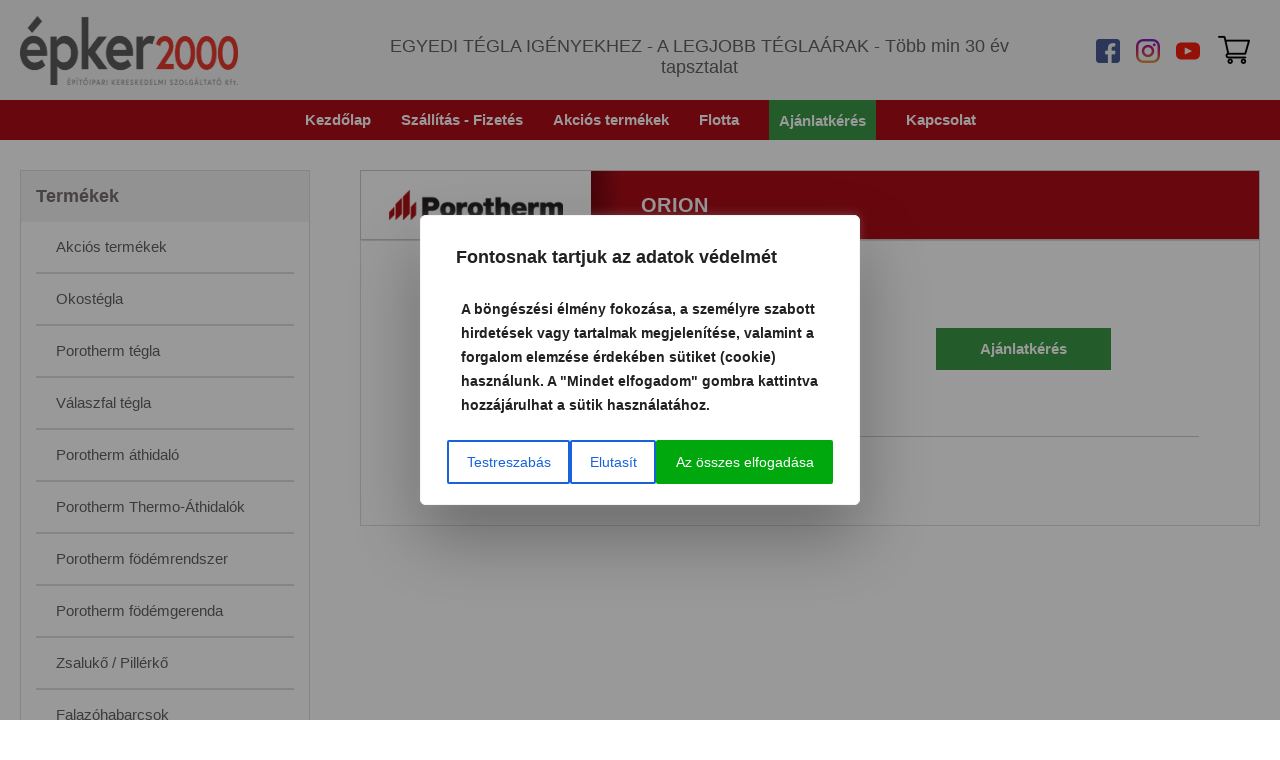

--- FILE ---
content_type: text/html; charset=UTF-8
request_url: https://epker2000.hu/termekek/orion
body_size: 5042
content:
<!DOCTYPE html>
<html lang="hu">
<head>
    <meta charset="utf-8"/>
    <meta name="viewport" content="width=device-width,minimum-scale=1,initial-scale=1"/>
    <meta name="robots" content="index, follow">

    <title>ORION - Épker 2000 Kft.</title>
    <meta name="title" content="ORION - Épker 2000 Kft.">

    <meta name="description" content="Tekintse meg a(z) ORION kínálatunkat, és kérjen ajánlatot mihamarabb!">
    <meta name="keywords" content="épker, épker2000, épker2000 kft, porotherm, tégla, falazóelem, porotherm hs, porotherm profi, nútféderes tégla, ár, akció, tégla akció, földmunka, földmunkák, földmunka gépek">

    <meta property="og:type" content="website" />
    <meta property="og:title" content="ORION - Épker 2000 Kft." />
    <meta property="og:description" content="Tekintse meg a(z) ORION kínálatunkat, és kérjen ajánlatot mihamarabb!" />
    <meta property="og:image" content="https://epker2000.hu/assets/img/ogimg.jpg" />
    <meta property="og:image:alt" content="Porotherm téglák" />
    <meta property="og:url" content="https://epker2000.hu/termekek/orion" />
    <meta property="og:site_name" content="ORION - Épker 2000 Kft." />
    
    <link rel="canonical" href="https://epker2000.hu/termekek/orion" />

    <meta name="facebook-domain-verification" content="vphsmn0kndez2f6os6lnalqf6g6v72">
    <link rel="stylesheet" href="https://stackpath.bootstrapcdn.com/bootstrap/4.5.0/css/bootstrap.min.css"
    integrity="sha384-9aIt2nRpC12Uk9gS9baDl411NQApFmC26EwAOH8WgZl5MYYxFfc+NcPb1dKGj7Sk" crossorigin="anonymous">
    <link rel="icon" type="image/png" href="https://epker2000.hu/favicon.png">
    <link href="https://fonts.googleapis.com/css2?family=Open+Sans&display=swap" rel="stylesheet">
    <link rel="stylesheet" type="text/css" href="/assets/scss/home.css?v=1.1">
    <link rel="stylesheet" type="text/css" href="/assets/scss/custom-page.css?v=1.1">
    <link rel="stylesheet" type="text/css" href="/assets/scss/footer.css?v=1.1">
    <link rel="stylesheet" type="text/css" href="//cdn.jsdelivr.net/npm/slick-carousel@1.8.1/slick/slick.css"/>
    <!-- Cookie consent -->
    <link rel="stylesheet" type="text/css" href="/kukiconsent/kukiconsent.css?v=1.1">
    <script>
      // Define dataLayer and the gtag function.
      window.dataLayer = window.dataLayer || [];
      function gtag(){dataLayer.push(arguments);}

      // Set default consent to 'denied' as a placeholder
      // Determine actual values based on your own requirements
      gtag('consent', 'default', {
        'ad_storage': 'denied',
        'ad_user_data': 'denied',
        'ad_personalization': 'denied',
        'analytics_storage': 'denied'
      });
    </script>

    <!-- Google Tag Manager -->
    <script>(function(w,d,s,l,i){w[l]=w[l]||[];w[l].push({'gtm.start':
    new Date().getTime(),event:'gtm.js'});var f=d.getElementsByTagName(s)[0],
    j=d.createElement(s),dl=l!='dataLayer'?'&l='+l:'';j.async=true;j.src=
    'https://www.googletagmanager.com/gtm.js?id='+i+dl;f.parentNode.insertBefore(j,f);
    })(window,document,'script','dataLayer','GTM-PKDJW6Z');</script>
    <!-- End Google Tag Manager -->
</head>
<body>
    <!-- Google Tag Manager (noscript) -->
    <noscript><iframe src="https://www.googletagmanager.com/ns.html?id=GTM-PKDJW6Z"
    height="0" width="0" style="display:none;visibility:hidden"></iframe></noscript>
    <!-- End Google Tag Manager (noscript) -->
    <header>
        <a href="/"><img src="/assets/img/epker-logo.png" width="218" height="69" layout="fixed" alt="Logo"></a>
        <h1 class="motto">
            EGYEDI TÉGLA IGÉNYEKHEZ - A LEGJOBB TÉGLAÁRAK - Több min 30 év tapsztalat
        </h1>
        <div role=button tabindex="0" class="hamburger">
            <div class="bar1"></div>
            <div class="bar2"></div>
            <div class="bar3"></div>
        </div>
        <div class="justify-content-center align-items-center socialmedia__container social">
            <a style="height:fit-content" class="mx-2" href="https://www.facebook.com/%C3%89pker-2000-Kft-153740124729019">
                <img src="https://epker2000.hu/assets/icons/facebook.png" alt="Facebook icon">
            </a>
            <a style="height:fit-content" class="mx-2" href="https://www.instagram.com/pilislogistic/?hl=hu">
                <img src="https://epker2000.hu/assets/icons/instagram.png" alt="Instagram icon">
            </a>
            <a style="height:fit-content" class="mx-2" href="">
                <img src="https://epker2000.hu/assets/icons/youtube.png" alt="Youtube icon">
            </a>
            <div class="cart-img-container">
                <a href="https://epker2000.hu/ajanlatkeres">
                    <img class="cart-img" src="https://epker2000.hu/assets/img/cart.png" alt="Kosár icon">
                </a>
                <div class="amount-indicator">
                    <p class="amount-cart">
                        1
                    </p>
                </div>
            </div>
        </div>
    </header>
    <nav class="top-nav">
        <div class="h-100" >
            <h1 class="motto h-100 ">
                EGYEDI IGÉNYEKHEZ - A LEGJOBB ÁRAK - 30 ÉV TAPASZTALAT
            </h1>
            <ul class="p-0 h-100 w-100">
                <li class="">  <a class="menu-item" href="/">Kezdőlap</a></li><li class="">  <a class="menu-item" href="/szallitas-fizetes"> Szállítás - Fizetés</a></li><li class="">  <a class="menu-item" href="/termekek/akcios-termekek">Akciós termékek</a></li><li class="">  <a class="menu-item" href="/flotta">Flotta</a></li><li class="ajanlatkeres">  <a class="menu-item" href="/ajanlatkeres">Ajánlatkérés</a></li><li class="">  <a class="menu-item" href="/kapcsolat">Kapcsolat</a></li>            </ul>
        </div>
    </nav>

    <div class="site__page">
        <div class="sidebar-wrap desktop">
            <div class="left-side">
  <h2>Termékek</h2>
  <nav class="side-nav" >
    <ul class="menu">
              <li class="menu-item">
          <a href="https://epker2000.hu/termekek/akcios-termekek">Akciós termékek</a>
              </li>
              <li class="menu-item">
          <a href="https://epker2000.hu/termekek/okostegla">Okostégla</a>
              </li>
              <li class="menu-item">
          <a href="https://epker2000.hu/termekek/porotherm-tegla">Porotherm tégla</a>
              </li>
              <li class="menu-item">
          <a href="https://epker2000.hu/termekek/valaszfal-tegla">Válaszfal tégla</a>
              </li>
              <li class="menu-item">
          <a href="https://epker2000.hu/termekek/porotherm-athidalo">Porotherm áthidaló</a>
              </li>
              <li class="menu-item">
          <a href="https://epker2000.hu/termekek/porotherm-thermo-athidalok">Porotherm Thermo-Áthidalók</a>
              </li>
              <li class="menu-item">
          <a href="https://epker2000.hu/termekek/porotherm-fodemrendszer">Porotherm födémrendszer</a>
              </li>
              <li class="menu-item">
          <a href="https://epker2000.hu/termekek/porotherm-fodemgerenda">Porotherm födémgerenda</a>
              </li>
              <li class="menu-item">
          <a href="https://epker2000.hu/termekek/zsaluko-pillerko">Zsalukő / Pillérkő</a>
              </li>
              <li class="menu-item">
          <a href="https://epker2000.hu/termekek/falazohabarcsok">Falazóhabarcsok</a>
              </li>
              <li class="menu-item">
          <a href="https://epker2000.hu/termekek/omlesztett-anyagok">Ömlesztett áru / anyagok</a>
              </li>
              <li class="menu-item">
          <a href="https://epker2000.hu/termekek/tondach-tetocserep">Tondach tetőcserép</a>
              </li>
              <li class="menu-item">
          <a href="https://epker2000.hu/termekek/kiegeszitok">Kiegészítők</a>
              </li>
              <li class="menu-item">
          <a href="https://epker2000.hu/termekek/hanggatlo">Hanggátló</a>
              </li>
              <li class="menu-item">
          <a href="https://epker2000.hu/termekek/murva">Murva</a>
              </li>
              <li class="menu-item">
          <a href="https://epker2000.hu/termekek/soder">Sóder</a>
              </li>
          <li class="menu-item">
      <a href="https://www.wienerberger.hu/termekek/tondach/tondach-ereszcsatorna-rendszer.html">Tondach ereszcsatorna 
      </a>
    </li>
  </ul>
</nav>
<h2>Szolgáltatások</h2>
<nav class="side-nav">
  <ul class="menu">
          <li class="menu-item">
        <a  href="/gepi-foldmunka">Gépi földmunka</a>
      </li>
            <li class="menu-item">
        <a  href="/flotta">Szállítmányozás - Fuvarozás</a>
      </li>
            <li class="menu-item">
        <a  href="/kapcsolat">Tanácsadás</a>
      </li>
            <li class="menu-item">
        <a  href="/kapcsolat">Mennyiségszámítás</a>
      </li>
        </ul>
</nav>
</div>
        </div>
        <div class="sidebar-wrap mobile-sidebar-wrap mobile">
            <div class="mobile-sidebar">
    <div class="sidebar-top">
        <img src="/assets/img/porotherm.png" alt="Porotherm">
    </div>
    <nav class="menu">
        <div class="menu-item">
            <a href="/">Kezdőlap</a>
        </div>
        <div class="menu-item dropdown-menu-item" item-to-toggle=".items-dropdown">
            <p href="#">Termékek</p>
            <span class="arrow"></span>
        </div>
        <div class="items-dropdown hidden-dropdown items-dropdown">
                          <div class="menu-item submenu-item">
                <a  href="https://epker2000.hu/termekek/akcios-termekek">Akciós termékek</a>
            </div>

            
                      <div class="menu-item submenu-item">
                <a  href="https://epker2000.hu/termekek/okostegla">Okostégla</a>
            </div>

            
                      <div class="menu-item submenu-item">
                <a  href="https://epker2000.hu/termekek/porotherm-tegla">Porotherm tégla</a>
            </div>

            
                      <div class="menu-item submenu-item">
                <a  href="https://epker2000.hu/termekek/valaszfal-tegla">Válaszfal tégla</a>
            </div>

            
                      <div class="menu-item submenu-item">
                <a  href="https://epker2000.hu/termekek/porotherm-athidalo">Porotherm áthidaló</a>
            </div>

            
                      <div class="menu-item submenu-item">
                <a  href="https://epker2000.hu/termekek/porotherm-thermo-athidalok">Porotherm Thermo-Áthidalók</a>
            </div>

            
                      <div class="menu-item submenu-item">
                <a  href="https://epker2000.hu/termekek/porotherm-fodemrendszer">Porotherm födémrendszer</a>
            </div>

            
                      <div class="menu-item submenu-item">
                <a  href="https://epker2000.hu/termekek/porotherm-fodemgerenda">Porotherm födémgerenda</a>
            </div>

            
                      <div class="menu-item submenu-item">
                <a  href="https://epker2000.hu/termekek/zsaluko-pillerko">Zsalukő / Pillérkő</a>
            </div>

            
                      <div class="menu-item submenu-item">
                <a  href="https://epker2000.hu/termekek/falazohabarcsok">Falazóhabarcsok</a>
            </div>

            
                      <div class="menu-item submenu-item">
                <a  href="https://epker2000.hu/termekek/omlesztett-anyagok">Ömlesztett áru / anyagok</a>
            </div>

            
                      <div class="menu-item submenu-item">
                <a  href="https://epker2000.hu/termekek/tondach-tetocserep">Tondach tetőcserép</a>
            </div>

            
                      <div class="menu-item submenu-item">
                <a  href="https://epker2000.hu/termekek/kiegeszitok">Kiegészítők</a>
            </div>

            
                      <div class="menu-item submenu-item">
                <a  href="https://epker2000.hu/termekek/hanggatlo">Hanggátló</a>
            </div>

            
                      <div class="menu-item submenu-item">
                <a  href="https://epker2000.hu/termekek/murva">Murva</a>
            </div>

            
                      <div class="menu-item submenu-item">
                <a  href="https://epker2000.hu/termekek/soder">Sóder</a>
            </div>

            
                <div class="menu-item submenu-item">
            <a  href="https://www.wienerberger.hu/termekek/tondach/tondach-ereszcsatorna-rendszer.html">Tondach ereszcsatorna 
            </a>
        </div>
    </div>
    <div class="menu-item dropdown-menu-item" item-to-toggle=".services-dropdown">
        <p href="#">Szolgáltatások</p>
        <span class="arrow"></span>
    </div>
    <div class="items-dropdown hidden-dropdown services-dropdown">
                    <div class="menu-item submenu-item">
                <a  href="/gepi-foldmunka">Gépi földmunka</a>
            </div>
                        <div class="menu-item submenu-item">
                <a  href="/flotta">Szállítmányozás - Fuvarozás</a>
            </div>
                        <div class="menu-item submenu-item">
                <a  href="/kapcsolat">Tanácsadás</a>
            </div>
                        <div class="menu-item submenu-item">
                <a  href="/kapcsolat">Mennyiségszámítás</a>
            </div>
                </div>
    <div class="menu-item">
        <a href="/szallitas-fizetes">Szállítás-fizetés</a>
    </div>
    <div class="menu-item">
        <a href="/termekek/akcios-termekek">Akciók</a>
    </div>
    <div class="menu-item">
        <a href="/flotta">Flotta</a>
    </div>
    <div class="menu-item">
        <a href="/ajanlatkeres">Ajánlatkérés</a>
    </div>
    <div class="menu-item">
        <a href="/kapcsolat">Kapcsolat</a>
    </div>
</nav>
</div>        </div>
        <div class="page-wrap">
            <div class="hero">
                <div class="heading">
                    <div class="img-wrap">
                        <img src="/assets/img/porotherm.png" alt="Porotherm">
                    </div>
                    <div class="title-wrap"><a href="orion" class="hero-link"><h1>ORION</h1></a></div>
                </div>
            </div>
            <div class="content_card" style="padding-top: 40px;">
                <div class="product-wrap">
                    <div class="product-item">
                        <div class="product-item__row">
                            <div class="product-item__left" style="flex-basis:55%">
                                <div class="img-wrap" style="flex-basis:200px">
                                    <img src="../../uploads/orion_1.jpg"
                                    alt="ORION">
                                </div>
                                <div class="info-wrap">
                                    <h1 class="prodtitle">ORION</h1>
                                    <h3 class="text-muted prodcat">
                                        Kategória: 
                                        -                                    </h3>
                                    <hr>
                                    <p><strong>Méret</strong>: 188/88/63 mm</p><p><strong>Anyagszükséglet</strong>: 67 db/m²</p>                                </div>
                            </div>
                            <div class="product-item__right"  style="flex-basis:45%">
                                <div class="price-container">

                                    
                                    <button  type="button" onclick='addItem({"id":"127","user_id":"1","nev":"ORION","slug":"orion","lathato":"1","created":"2018-07-11 11:39:28","termekar_db":"0","termekar_nm":"0","termekar_km":"0","termekar_tn":"0","kismezo":"G\u00e9pi falburkol\u00f3 t\u00e9glaK\u00e9rje egyedi aj\u00e1nlatunkat!","leiras":"","adatlap_neve":"ORION","ajanlo_folapra":"0","ajanlo_folapra_lokator":"0","akcios_termekek_lokator":"0","besorolas":"12","lokator":"55","kep":"orion_1.jpg","parameterek":"[{\"key\":\"M\u00e9ret\",\"value\":\"188\/88\/63 mm\"},{\"key\":\"Anyagsz\u00fcks\u00e9glet\",\"value\":\"67 db\/m\u00b2\"}]","type":"0"})'
                                        class="m-0 offer-request btn btn-primary w-100">
                                        Ajánlatkérés
                                    </button>
                                </div>

                            </div>
                        </div>
                        <div class="product-item__bottom">
                            <p>                            <br>Gépi falburkoló téglaKérje egyedi ajánlatunkat!</p>
                        </div> 

                    </div>

                </div>
            </div>

        </div>
    </div>

    <div class="footer">
    <div class="container footer-container">
        <div class="row ftrow">
            <div class="col-sm-12 col-md-6 col-lg-3 ftcol">
                <h2>SZOLGÁLTATÁSOK</h2>
                                    <h3><a style="color:#626262" href="/gepi-foldmunka">Gépi földmunka</a></h3>
                                        <h3><a style="color:#626262" href="/flotta">Szállítmányozás - Fuvarozás</a></h3>
                                        <h3><a style="color:#626262" href="/kapcsolat">Tanácsadás</a></h3>
                                        <h3><a style="color:#626262" href="/kapcsolat">Mennyiségszámítás</a></h3>
                                </div>
            <div class="col-sm-12 col-md-6 col-lg-3 ftcol">
                <h2>TERMÉKEK</h2>
                                  <h3><a style="color:#626262" href="https://epker2000.hu/termekek/akcios-termekek">Akciós termékek</a></h3>
                                    <h3><a style="color:#626262" href="https://epker2000.hu/termekek/okostegla">Okostégla</a></h3>
                                    <h3><a style="color:#626262" href="https://epker2000.hu/termekek/porotherm-tegla">Porotherm tégla</a></h3>
                                    <h3><a style="color:#626262" href="https://epker2000.hu/termekek/valaszfal-tegla">Válaszfal tégla</a></h3>
                                    <h3><a style="color:#626262" href="https://epker2000.hu/termekek/porotherm-athidalo">Porotherm áthidaló</a></h3>
                                    <h3><a style="color:#626262" href="https://epker2000.hu/termekek/porotherm-thermo-athidalok">Porotherm Thermo-Áthidalók</a></h3>
                                    <h3><a style="color:#626262" href="https://epker2000.hu/termekek/porotherm-fodemrendszer">Porotherm födémrendszer</a></h3>
                                    <h3><a style="color:#626262" href="https://epker2000.hu/termekek/porotherm-fodemgerenda">Porotherm födémgerenda</a></h3>
                                    <h3><a style="color:#626262" href="https://epker2000.hu/termekek/zsaluko-pillerko">Zsalukő / Pillérkő</a></h3>
                                    <h3><a style="color:#626262" href="https://epker2000.hu/termekek/falazohabarcsok">Falazóhabarcsok</a></h3>
                                    <h3><a style="color:#626262" href="https://epker2000.hu/termekek/omlesztett-anyagok">Ömlesztett áru / anyagok</a></h3>
                                    <h3><a style="color:#626262" href="https://epker2000.hu/termekek/tondach-tetocserep">Tondach tetőcserép</a></h3>
                                    <h3><a style="color:#626262" href="https://epker2000.hu/termekek/kiegeszitok">Kiegészítők</a></h3>
                                    <h3><a style="color:#626262" href="https://epker2000.hu/termekek/hanggatlo">Hanggátló</a></h3>
                                    <h3><a style="color:#626262" href="https://epker2000.hu/termekek/murva">Murva</a></h3>
                                    <h3><a style="color:#626262" href="https://epker2000.hu/termekek/soder">Sóder</a></h3>
                            </div>
          <div class="col-sm-12 col-md-6 col-lg-3 ftcol">
            <h2>DOKUMENTUMOK</h2>
                            <h3><a style="color:#626262" href="/szallitas-fizetes">Szállítás - Fizetés</a></h3>
                                <h3><a style="color:#626262" href="/pdf/adatkezelesi_tajekoztato_epker_2000.pdf">Adatkezelési nyilatkozat</a></h3>
                                <h3><a style="color:#626262" href="/pdf/aszf.pdf">Általános szerződési feltételek</a></h3>
                                <h3><a style="color:#626262" href="/elnyert-tamogatasaink">Elnyert támogatásaink</a></h3>
                            <img class="my-2" src="/assets/img/szechenyi.jpg" width="170" height="122" alt="Széchenyi terv">
        </div>
        <div class="col-sm-12 col-md-6 col-lg-3 ftcol">
            <h2>KAPCSOLAT</h2>
                                                <h3><span>2083 Solymár</span></h3>
                                                                    <h3><span>Valkó út 8.</span></h3>
                                                                    <h3><span>Tel.: 26/330-135</span></h3>
                                                                    <h3><span>Kiskereskedelem:<br>+36/20-357-4808<br>+36/20-439-8033</span></h3>
                                                                    <h3><span>Nagykereskedelem:<br>+36/20-298-8858</span></h3>
                                                                    <h3><span>E-mail: info@epker2000.hu</span></h3>
                                                                    <h3><span>Adószám: 10920318-2-13</span></h3>
                                                                    <h3><span>Nézze meg a térképen</span></h3>
                                                                    <h3><span> </span></h3>
                                                                    <h3><a style="color:#626262" href="https://www.facebook.com/%C3%89pker-2000-Kft-153740124729019/">Épker2000 a Facebook-on!</a></h3>
                                            <div class="justify-content-start align-items-center social mt-3">
                <a style="height:fit-content;text-decoration:none" class="mx-2" href="https://www.facebook.com/%C3%89pker-2000-Kft-153740124729019">
                    <img src="https://epker2000.hu/assets/icons/facebook.png" alt="Facebook icon">
                </a>
                <a style="height:fit-content;text-decoration:none" class="mx-2" href="https://www.instagram.com/pilislogistic/?hl=hu">
                    <img src="https://epker2000.hu/assets/icons/instagram.png" alt="Instagram icon">
                </a>
                <a style="height:fit-content;text-decoration:none" class="mx-2" href="#">
                    <img src="https://epker2000.hu/assets/icons/youtube.png" alt="Youtube icon">
                </a>
            </div>            
        </div>        
    </div>
    <div class="d-flex justify-content-center small font-weight-bold"><p>Powered by<a href="https://advantage.hu/"> ADVantage</a></p></div>
</div>
</div>
<div class="popup">      
      <div class="img-cont">        
        <a href="#" class="close"></a>
        <img src="https://epker2000.hu/assets/img/popup.jpg" alt="Popup">
      </div>      
    </div>
<script
src="https://code.jquery.com/jquery-3.5.1.min.js"
integrity="sha256-9/aliU8dGd2tb6OSsuzixeV4y/faTqgFtohetphbbj0="
crossorigin="anonymous"></script>
<script src="https://cdn.jsdelivr.net/npm/popper.js@1.16.0/dist/umd/popper.min.js"
integrity="sha384-Q6E9RHvbIyZFJoft+2mJbHaEWldlvI9IOYy5n3zV9zzTtmI3UksdQRVvoxMfooAo"
crossorigin="anonymous"></script>
<script src="https://stackpath.bootstrapcdn.com/bootstrap/4.5.0/js/bootstrap.min.js"
integrity="sha384-OgVRvuATP1z7JjHLkuOU7Xw704+h835Lr+6QL9UvYjZE3Ipu6Tp75j7Bh/kR0JKI"
crossorigin="anonymous"></script>
<script src="/assets/js/cart.js"></script>
<script type="text/javascript" src="//cdn.jsdelivr.net/npm/slick-carousel@1.8.1/slick/slick.min.js"></script>
<script type="text/javascript" src="/assets/js/app.js"></script>
<!-- Cookie consent -->
<script type="text/javascript" src="/kukiconsent/kukiconsent.js?v=1.2"></script>
</body>
</html>
<!--
   |\---/|
   | ,_, |
    \_`_/-..----.
 ___/ `   ' ,""+ \  
(__...'   __\    |`.___.';
  (_,...'(_,.`__)/'.....+
-->


--- FILE ---
content_type: text/html
request_url: https://epker2000.hu/kukiconsent/kukiconsent.html
body_size: 4509
content:
<div class="kuki-consent-overlay"></div>
<div class="kuki-consent-btn-revisit-wrapper kuki-consent-revisit-bottom-left kuki-consent-revisit-hide" data-kuki-consent-tag="revisit-consent" data-tooltip="Hozzájárulási beállítások">
   <button class="kuki-consent-btn-revisit" aria-label="Hozzájárulási beállítások">
      <!-- WP route wp-content/themes/example/kukiconsent/cookie-icon-a.png -->
      <img src="/kukiconsent/cookie-icon-a.png?v=1.0" alt="Revisit consent button">
   </button>
</div>
<div class="kuki-consent-container kuki-consent-box-bottom-left kuki-consent-hide" tabindex="0">
   <div class="kuki-consent-bar" data-kuki-consent-tag="notice" style="border-color: #f4f4f4; background-color: #FFFFFF;">
      <div class="kuki-consent-notice">
         <p class="kuki-consent-title" role="heading" aria-level="1" data-kuki-consent-tag="title" style="color: #212121;"> Fontosnak tartjuk az adatok védelmét </p>
         <div class="kuki-consent-notice-group">
            <div class="kuki-consent-notice-des" data-kuki-consent-tag="description" style="color: #212121;">
               <p>A böngészési élmény fokozása, a személyre szabott hirdetések vagy tartalmak megjelenítése, valamint a forgalom elemzése érdekében sütiket (cookie) használunk. A "Mindet elfogadom" gombra kattintva hozzájárulhat a sütik használatához.</p>
            </div>
            <div class="kuki-consent-notice-btn-wrapper" data-kuki-consent-tag="notice-buttons">
               <button class="kuki-consent-btn kuki-consent-btn-customize" aria-label="Testreszabás" data-kuki-consent-tag="settings-button" style="color: #1863dc; border-color: #1863dc; background-color: transparent;">Testreszabás</button>
               <button class="kuki-consent-btn kuki-consent-btn-reject" aria-label="Elutasít" data-kuki-consent-tag="reject" style="color: #1863dc; border-color: #1863dc; background-color: transparent;">Elutasít</button>
               <button class="kuki-consent-btn kuki-consent-btn-accept" aria-label="Az összes elfogadása" data-kuki-consent-tag="accept" style="color: #FFFFFF; border-color: #00A70D; background-color: #00A70D;">Az összes elfogadása</button>  
            </div>
         </div>
      </div>
   </div>
</div>
<div class="kuki-consent-modal" tabindex="0">
  <div class="kuki-consent-preference-center" data-kuki-consent-tag="detail">
      <!-- Header -->
      <div class="kuki-consent-preference-header">
         <span class="kuki-consent-preference-title" role="heading" aria-level="1" data-kuki-consent-tag="detail-title">Hozzájárulási engedélyek beállítása</span> 
         <button class="kuki-consent-btn-close" aria-label="Bezárás" data-kuki-consent-tag="detail-close"> 
         <img src="/kukiconsent/close.svg?v=1.0" alt="Close"> 
         </button> 
      </div>
      <div class="kuki-consent-preference-body-wrapper">
         <div class="kuki-consent-preference-content-wrapper" data-kuki-consent-tag="detail-description">
            <p>Sütiket használunk a hatékony navigáció és néhány funkció érdekében. Minden sütiről részletes információt találsz az alábbi engedélykategóriák alatt.</p>             
            <p>Az "Szükséges" kategóriába sorolt sütik azért tárolódnak a böngésződben, mert nélkülözhetetlenek a weboldal alapvető funkcióinak lehetővé tételéhez.</p>
            <p id="element">A feltétlen „Szükséges” sütiken felül harmadik fél által használt sütiket is alkalmazunk, amelyek segítenek nekünk elemzőként mérni és megérteni, hogy hogyan használod ezt a weboldalt, tárolják a preferenciáidat, és olyan tartalmakat és hirdetéseket jelenítenek meg, amelyek relevánsak számodra.<br /> Ezeket a sütiket csak előzetes hozzájárulásoddal tároljuk a böngésződben. Választhatsz, hogy engedélyezed vagy letiltasz ezek közül néhányat, vagy az összeset, de kérlek vedd figyelembe, hogy néhány süti letiltása befolyásolhatja a böngészési élményedet.</p>
         </div>
         <div class="kuki-consent-horizontal-separator"></div>
         <div class="kuki-consent-accordion-wrapper" data-kuki-consent-tag="detail-categories">
            <div class="kuki-consent-accordion" id="kukiConsentDetailCategorynecessary">
               <div class="kuki-consent-accordion-item">
                  <!-- Szükséges -->
                  <div class="kuki-consent-accordion-chevron"><i class="kuki-consent-chevron-right"></i></div>
                  <div class="kuki-consent-accordion-header-wrapper">
                     <div class="kuki-consent-accordion-header">
                        <button class="kuki-consent-accordion-btn" aria-expanded="false" aria-label="Szükséges" data-kuki-consent-tag="detail-category-title">Szükséges</button>
                        <span class="kuki-consent-always-active">Mindig aktív</span>
                     </div>
                     <div class="kuki-consent-accordion-header-des" data-kuki-consent-tag="detail-category-description">
                        <p>A „Szükséges” sütik feltétlenül szükségesek a weboldal alapvető funkcióinak lehetővé tételéhez, például a biztonságos bejelentkezéshez vagy a hozzájárulási preferenciák beállításához. Ezek a sütik nem tárolnak személyes és/vagy azonosításra alkalmas adatokat.</p>
                     </div>
                  </div>
               </div>
               <div class="kuki-consent-accordion-body">
                  <div class="kuki-consent-audit-table" data-kuki-consent-tag="audit-table">
                     <ul class="kuki-consent-cookie-des-table">
                        <li>
                           <div>Cookie</div>
                           <div>advconsentpreferences</div>
                        </li>
                        <li>
                           <div>Időtartam</div>
                           <div>Persistent</div>
                        </li>
                        <li>
                           <div>Leírás</div>
                           <div>Ezt a cookie-t a GDPR Cookie Consent bővítmény használja. A felhasználó hozzájárulásának beállításait tárolja.</div>
                        </li>
                     </ul>
                     <!-- <ul class="kuki-consent-cookie-des-table">
                        <li>
                           <div>Cookie</div>
                           <div>cookielawinfo-checkbox-functional</div>
                        </li>
                        <li>
                           <div>Időtartam</div>
                           <div>1 év</div>
                        </li>
                        <li>
                           <div>Leírás</div>
                           <div>A GDPR Cookie Consent bővítmény arra használja a cookie-t, hogy feljegyezze a felhasználói hozzájárulást a „Funkcionális” kategóriába tartozó cookie-khoz.</div>
                        </li>
                     </ul>
                     <ul class="kuki-consent-cookie-des-table">
                        <li>
                           <div>Cookie</div>
                           <div>cookielawinfo-checkbox-performance</div>
                        </li>
                        <li>
                           <div>Időtartam</div>
                           <div>1 év</div>
                        </li>
                        <li>
                           <div>Leírás</div>
                           <div>Ezt a cookie-t a GDPR Cookie Consent bővítmény használja. A „Teljesítmény” kategóriába tartozó cookie-k felhasználói hozzájárulását tárolja.</div>
                        </li>
                     </ul>
                     <ul class="kuki-consent-cookie-des-table">
                        <li>
                           <div>Cookie</div>
                           <div>cookielawinfo-checkbox-analytics</div>
                        </li>
                        <li>
                           <div>Időtartam</div>
                           <div>1 év</div>
                        </li>
                        <li>
                           <div>Leírás</div>
                           <div>Ezt a cookie-t a GDPR Cookie Consent bővítmény használja. Az „Analitika” kategóriába tartozó cookie-k felhasználói hozzájárulását tárolja.</div>
                        </li>
                     </ul>
                     <ul class="kuki-consent-cookie-des-table">
                        <li>
                           <div>Cookie</div>
                           <div>cookielawinfo-checkbox-advertisement</div>
                        </li>
                        <li>
                           <div>Időtartam</div>
                           <div>1 év</div>
                        </li>
                        <li>
                           <div>Leírás</div>
                           <div>Ezt a cookie-t a GDPR Cookie Consent bővítmény használja. A „Reklám” kategóriába tartozó cookie-k felhasználói hozzájárulását tárolja.</div>
                        </li>
                     </ul>
                     <ul class="kuki-consent-cookie-des-table">
                        <li>
                           <div>Cookie</div>
                           <div>cookielawinfo-checkbox-others</div>
                        </li>
                        <li>
                           <div>Időtartam</div>
                           <div>1 év</div>
                        </li>
                        <li>
                           <div>Leírás</div>
                           <div>Ezt a cookie-t a GDPR Cookie Consent bővítmény használja. Az „Egyéb” kategóriába tartozó cookie-k felhasználói hozzájárulását tárolja.</div>
                        </li>
                     </ul> -->
                  </div>
               </div>
            </div>
            <div class="kuki-consent-accordion" id="kukiConsentDetailCategoryfunctional">
               <div class="kuki-consent-accordion-item">
                  <!-- Funkcionális -->
                  <div class="kuki-consent-accordion-chevron"><i class="kuki-consent-chevron-right"></i></div>
                  <div class="kuki-consent-accordion-header-wrapper">
                     <div class="kuki-consent-accordion-header">
                          <button class="kuki-consent-accordion-btn" aria-expanded="false" aria-label="Funkcionális" data-kuki-consent-tag="detail-category-title">Funkcionális</button>                      
                          <div class="kuki-consent-switch" data-kuki-consent-tag="detail-category-toggle">
                              <input type="checkbox" id="kukiConsentSwitchfunctional" aria-label="Engedélyezze Funkcionális" data-consent-cat="func" data-consent="denied">
                          </div>
                     </div>
                     <div class="kuki-consent-accordion-header-des" data-kuki-consent-tag="detail-category-description">
                        <p>A „Funkcionális” sütik segítenek bizonyos funkcionalitások végrehajtásában, például a weboldal tartalmának megosztásában közösségi média platformokon, visszajelzések gyűjtésében és más harmadik fél által biztosított funkciók működésében.</p>
                     </div>
                  </div>
               </div>
               <div class="kuki-consent-accordion-body">
                  <div class="kuki-consent-audit-table" data-kuki-consent-tag="audit-table">
                     <p class="kuki-consent-empty-cookies-text">Nincs megjeleníthető cookie.</p>
                  </div>
                  <!-- <div class="kuki-consent-audit-table" data-kuki-consent-tag="audit-table">
                     <ul class="kuki-consent-cookie-des-table">
                        <li>
                           <div>Cookie</div>
                           <div>vchideactivationmsg_vc11</div>
                        </li>
                        <li>
                           <div>Időtartam</div>
                           <div>munkamenet</div>
                        </li>
                        <li>
                           <div>Leírás</div>
                           <div>Visual Composer sets this cookie for sending messages from the contact form.</div>
                        </li>
                     </ul>
                     <ul class="kuki-consent-cookie-des-table">
                        <li>
                           <div>Cookie</div>
                           <div>lidc</div>
                        </li>
                        <li>
                           <div>Időtartam</div>
                           <div>1 nap</div>
                        </li>
                        <li>
                           <div>Leírás</div>
                           <div>A LinkedIn a lidc cookie-val támogatja az adatközpont-választást</div>
                        </li>
                     </ul>
                     <ul class="kuki-consent-cookie-des-table">
                        <li>
                           <div>Cookie</div>
                           <div>UserMatchHistory</div>
                        </li>
                        <li>
                           <div>Időtartam</div>
                           <div>1 hónap</div>
                        </li>
                        <li>
                           <div>Leírás</div>
                           <div>A LinkedIn ezzel a cookie-val végzi a LinkedIn Ads azonosítók szinkronizálását.</div>
                        </li>
                     </ul>
                     <ul class="kuki-consent-cookie-des-table">
                        <li>
                           <div>Cookie</div>
                           <div>li_gc</div>
                        </li>
                        <li>
                           <div>Időtartam</div>
                           <div>6 hónap</div>
                        </li>
                        <li>
                           <div>Leírás</div>
                           <div>A LinkedIn használja ezt a cookie-t. Tárolja a látogatók hozzájárulását a cookie-k opcionális célokra történő használatához.</div>
                        </li>
                     </ul>
                  </div> -->
               </div>
            </div>
            <div class="kuki-consent-accordion" id="kukiConsentDetailCategoryanalytics">
               <div class="kuki-consent-accordion-item">
                  <!-- Funkcionális -->             
                  <div class="kuki-consent-accordion-chevron"><i class="kuki-consent-chevron-right"></i></div>
                  <div class="kuki-consent-accordion-header-wrapper">
                     <div class="kuki-consent-accordion-header">
                          <button class="kuki-consent-accordion-btn" aria-expanded="false" aria-label="Analitika" data-kuki-consent-tag="detail-category-title">Analitika</button>
                          <div class="kuki-consent-switch" data-kuki-consent-tag="detail-category-toggle">
                              <input type="checkbox" id="kukiConsentSwitchanalytics" aria-label="Engedélyezze Analitika" data-consent-cat="analytics" data-consent="denied">
                          </div>
                     </div>
                     <div class="kuki-consent-accordion-header-des" data-kuki-consent-tag="detail-category-description">
                        <p>Az „Analitika” sütik arra szolgálnak, hogy megértsük, hogyan viselkednek weboldalunk látogatói. Ezek a sütik információkat szolgáltatnak olyan mutatókról, mint például a látogatók száma, a visszafordulási arány, forgalmi forrás, stb.</p>
                     </div>
                  </div>
               </div>
               <div class="kuki-consent-accordion-body">
                  <div class="kuki-consent-audit-table" data-kuki-consent-tag="audit-table">                     
                     <ul class="kuki-consent-cookie-des-table">
                        <li>
                           <div>Cookie</div>
                           <div>_ga_*</div>
                        </li>
                        <li>
                           <div>Időtartam</div>
                           <div>1 év</div>
                        </li>
                        <li>
                           <div>Leírás</div>
                           <div>Contains a unique identifier used by Google Analytics 4 to determine that two distinct hits belong to the same user across browsing sessions.</div>
                        </li>
                     </ul>
                     <ul class="kuki-consent-cookie-des-table">
                        <li>
                           <div>Cookie</div>
                           <div>_ga</div>
                        </li>
                        <li>
                           <div>Időtartam</div>
                           <div>1 év</div>
                        </li>
                        <li>
                           <div>Leírás</div>
                           <div>Contains a unique identifier used by Google Analytics to determine that two distinct hits belong to the same user across browsing sessions.</div>
                        </li>
                     </ul>
                     <ul class="kuki-consent-cookie-des-table">
                        <li>
                           <div>Cookie</div>
                           <div>_gid</div>
                        </li>
                        <li>
                           <div>Időtartam</div>
                           <div>1 nap</div>
                        </li>
                        <li>
                           <div>Leírás</div>
                           <div>Contains a unique identifier used by Google Analytics to determine that two distinct hits belong to the same user across browsing sessions.</div>
                        </li>
                     </ul>
                     <ul class="kuki-consent-cookie-des-table">
                        <li>
                           <div>Cookie</div>
                           <div>_gat</div>
                        </li>
                        <li>
                           <div>Időtartam</div>
                           <div>1 perc</div>
                        </li>
                        <li>
                           <div>Leírás</div>
                           <div>Used by Google Analytics to throttle request rate.(limit the collection of data on high traffic sites)</div>
                        </li>
                     </ul>
                     <!-- <ul class="kuki-consent-cookie-des-table">
                        <li>
                           <div>Cookie</div>
                           <div>AnalyticsSyncHistory</div>
                        </li>
                        <li>
                           <div>Időtartam</div>
                           <div>1 hónap</div>
                        </li>
                        <li>
                           <div>Leírás</div>
                           <div>A Linkedin használja ezt a sütit. Információt tárol arról, amikor szinkronizálás történt az lms_analytics cookie-val.</div>
                        </li>
                     </ul> -->                     
                     <!-- <ul class="kuki-consent-cookie-des-table">
                        <li>
                           <div>Cookie</div>
                           <div>CONSENT</div>
                        </li>
                        <li>
                           <div>Időtartam</div>
                           <div>2 év</div>
                        </li>
                        <li>
                           <div>Leírás</div>
                           <div>Ezt a cookie-t a YouTube beágyazott YouTube videók segítségével használja. Névtelen statisztikai adatokat rögzít.</div>
                        </li>
                     </ul> -->
                  </div>
               </div>
            </div>
            <div class="kuki-consent-accordion" id="kukiConsentDetailCategoryperformance">
               <div class="kuki-consent-accordion-item">
                  <!-- Teljesítmény -->             
                  <div class="kuki-consent-accordion-chevron"><i class="kuki-consent-chevron-right"></i></div>
                  <div class="kuki-consent-accordion-header-wrapper">
                     <div class="kuki-consent-accordion-header">
                        <button class="kuki-consent-accordion-btn" aria-expanded="false" aria-label="Teljesítmény" data-kuki-consent-tag="detail-category-title">Teljesítmény</button>
                     </div>
                     <div class="kuki-consent-accordion-header-des" data-kuki-consent-tag="detail-category-description">
                        <p>A „Teljesítmény” sütik arra szolgálnak, hogy megértsük és elemezzük a weboldalunk kulcsfontosságú teljesítmény-mutatóit, amelyek segítenek abban, hogy a látogatók számára jobb felhasználói élményt nyújtsunk.</p>
                     </div>
                  </div>
               </div>
               <div class="kuki-consent-accordion-body">
                  <div class="kuki-consent-audit-table" data-kuki-consent-tag="audit-table">
                     <p class="kuki-consent-empty-cookies-text">Nincs megjeleníthető cookie.</p>
                  </div>
               </div>
            </div>
            <div class="kuki-consent-accordion" id="kukiConsentDetailCategoryadvertisement">
               <div class="kuki-consent-accordion-item">
                  <div class="kuki-consent-accordion-chevron"><i class="kuki-consent-chevron-right"></i></div>
                  <div class="kuki-consent-accordion-header-wrapper">
                     <div class="kuki-consent-accordion-header">
                          <button class="kuki-consent-accordion-btn" aria-expanded="false" aria-label="Hirdetés" data-kuki-consent-tag="detail-category-title">Hirdetés</button>
                          <div class="kuki-consent-switch" data-kuki-consent-tag="detail-category-toggle">
                              <input type="checkbox" id="kukiConsentSwitchadvertisement" aria-label="Engedélyezze Hirdetés" data-consent-cat="ad" data-consent="denied">
                          </div>
                     </div>
                     <div class="kuki-consent-accordion-header-des" data-kuki-consent-tag="detail-category-description">
                        <p>A „Hirdetés” sütiket hirdetési kampányaink hatékonyságának elemzésére használjuk, továbbá arra, hogy weboldalunk látogatóinak testre szabott hirdetéseket jelenítsünk meg a korábban meglátogatott oldalak alapján.</p>
                     </div>
                  </div>
               </div>
               <div class="kuki-consent-accordion-body">
                  <div class="kuki-consent-audit-table" data-kuki-consent-tag="audit-table">
                     <ul class="kuki-consent-cookie-des-table">
                        <li>
                           <div>Cookie</div>
                           <div>_gcl_au</div>
                        </li>
                        <li>
                           <div>Időtartam</div>
                           <div>3 hónap</div>
                        </li>
                        <li>
                           <div>Leírás</div>
                           <div>Used by Google AdSense to understand user interaction with the website by generating analytical data.</div>
                        </li>
                     </ul>
                     <ul class="kuki-consent-cookie-des-table">
                        <li>
                           <div>Cookie</div>
                           <div>_fbp</div>
                        </li>
                        <li>
                           <div>Időtartam</div>
                           <div>3 hónap</div>
                        </li>
                        <li>
                           <div>Leírás</div>
                           <div>Facebook Pixel advertising first-party cookie. Used by Facebook to track visits across websites to deliver a series of advertisement products such as real time bidding from third party advertisers.</div>
                        </li>
                     </ul>
                     <!-- <ul class="kuki-consent-cookie-des-table">
                        <li>
                           <div>Cookie</div>
                           <div>test_cookie</div>
                        </li>
                        <li>
                           <div>Időtartam</div>
                           <div>15 perc</div>
                        </li>
                        <li>
                           <div>Leírás</div>
                           <div>A doubleclick.net a cookie segítségével határozza meg, hogy a felhasználó böngészője támogatja-e a cookie-kat.</div>
                        </li>
                     </ul>
                     <ul class="kuki-consent-cookie-des-table">
                        <li>
                           <div>Cookie</div>
                           <div>li_sugr</div>
                        </li>
                        <li>
                           <div>Időtartam</div>
                           <div>3 hónap</div>
                        </li>
                        <li>
                           <div>Leírás</div>
                           <div>LinkedIn sets this cookie to collect user behaviour data to optimise the website and make advertisements on the website more relevant.</div>
                        </li>
                     </ul> -->
                     <!-- <ul class="kuki-consent-cookie-des-table">
                        <li>
                           <div>Cookie</div>
                           <div>bcookie</div>
                        </li>
                        <li>
                           <div>Időtartam</div>
                           <div>1 év</div>
                        </li>
                        <li>
                           <div>Leírás</div>
                           <div>A LinkedIn állítja be ezt a sütit a LinkedIn megosztási gombjairól és hirdetési címkéiről, hogy felismerje a böngészői azonosítókat.</div>
                        </li>
                     </ul> -->
                     <!-- <ul class="kuki-consent-cookie-des-table">
                        <li>
                           <div>Cookie</div>
                           <div>bscookie</div>
                        </li>
                        <li>
                           <div>Időtartam</div>
                           <div>1 év</div>
                        </li>
                        <li>
                           <div>Leírás</div>
                           <div>A LinkedIn ezzel a cookie-val tárolja a weboldalon végzett műveleteket.</div>
                        </li>
                     </ul>
                     <ul class="kuki-consent-cookie-des-table">
                        <li>
                           <div>Cookie</div>
                           <div>yt-remote-device-id</div>
                        </li>
                        <li>
                           <div>Időtartam</div>
                           <div>Soha</div>
                        </li>
                        <li>
                           <div>Leírás</div>
                           <div>A YouTube a cookie segítségével tárolja a felhasználó videóbeállításait a beágyazott YouTube videókhoz.</div>
                        </li>
                     </ul> -->
                     <!-- <ul class="kuki-consent-cookie-des-table">
                        <li>
                           <div>Cookie</div>
                           <div>yt.innertube::requests</div>
                        </li>
                        <li>
                           <div>Időtartam</div>
                           <div>Soha</div>
                        </li>
                        <li>
                           <div>Leírás</div>
                           <div>A YouTube használja ezt a cookie-t. Regisztrál egy egyedi azonosítót, amivel adatokat tárol arról, hogy milyen videókat nézett meg a felhasználó a YouTube-on.</div>
                        </li>
                     </ul>
                     <ul class="kuki-consent-cookie-des-table">
                        <li>
                           <div>Cookie</div>
                           <div>yt.innertube::nextId</div>
                        </li>
                        <li>
                           <div>Időtartam</div>
                           <div>Soha</div>
                        </li>
                        <li>
                           <div>Leírás</div>
                           <div>A YouTube használja ezt a cookie-t. Regisztrál egy egyedi azonosítót, amivel adatokat tárol arról, hogy milyen videókat nézett meg a felhasználó a YouTube-on.</div>
                        </li>
                     </ul>
                     <ul class="kuki-consent-cookie-des-table">
                        <li>
                           <div>Cookie</div>
                           <div>yt-remote-connected-devices</div>
                        </li>
                        <li>
                           <div>Időtartam</div>
                           <div>Soha</div>
                        </li>
                        <li>
                           <div>Leírás</div>
                           <div>A YouTube a cookie segítségével tárolja a felhasználó videóbeállításait a beágyazott YouTube videókhoz.</div>
                        </li>
                     </ul>
                     <ul class="kuki-consent-cookie-des-table">
                        <li>
                           <div>Cookie</div>
                           <div>YSC</div>
                        </li>
                        <li>
                           <div>Időtartam</div>
                           <div>munkamenet</div>
                        </li>
                        <li>
                           <div>Leírás</div>
                           <div>A YouTube a cookie segítségével követi nyomon a YouTube oldalakon beágyazott videók megtekintéseit.</div>
                        </li>
                     </ul>
                     <ul class="kuki-consent-cookie-des-table">
                        <li>
                           <div>Cookie</div>
                           <div>VISITOR_INFO1_LIVE</div>
                        </li>
                        <li>
                           <div>Időtartam</div>
                           <div>6 hónap</div>
                        </li>
                        <li>
                           <div>Leírás</div>
                           <div>A YouTube a cookie segítségével méri a sávszélességet, és eldönti, hogy a felhasználó az új vagy a régi lejátszói felületet kapja.</div>
                        </li>
                     </ul>
                     <ul class="kuki-consent-cookie-des-table">
                        <li>
                           <div>Cookie</div>
                           <div>VISITOR_PRIVACY_METADATA</div>
                        </li>
                        <li>
                           <div>Időtartam</div>
                           <div>6 hónap</div>
                        </li>
                        <li>
                           <div>Leírás</div>
                           <div>YouTube sets this cookie to store the user's cookie consent state for the current domain. </div>
                        </li>
                     </ul> -->
                  </div>
               </div>
            </div>
            <div class="kuki-consent-accordion" id="kukiConsentDetailCategoryother">
               <div class="kuki-consent-accordion-item">
                  <div class="kuki-consent-accordion-chevron"><i class="kuki-consent-chevron-right"></i></div>
                  <div class="kuki-consent-accordion-header-wrapper">
                     <div class="kuki-consent-accordion-header">
                          <button class="kuki-consent-accordion-btn" aria-expanded="false" aria-label="Nincs kategorizálva" data-kuki-consent-tag="detail-category-title">Nincs kategorizálva</button>
                          <div class="kuki-consent-switch" data-kuki-consent-tag="detail-category-toggle">
                              <input type="checkbox" id="kukiConsentSwitchother" aria-label="Engedélyezze Nincs kategorizálva" data-consent-cat="other" data-consent="denied">
                          </div>
                     </div>
                     <div class="kuki-consent-accordion-header-des" data-kuki-consent-tag="detail-category-description">
                        <p>Egyéb kategorizálatlan sütik azok, amelyeket elemeznek, és amelyeket még nem soroltak be kategóriába.</p>
                     </div>
                  </div>
               </div>
               <div class="kuki-consent-accordion-body">
                  <div class="kuki-consent-audit-table" data-kuki-consent-tag="audit-table">
                     <ul class="kuki-consent-cookie-des-table">
                        <li>
                           <div>Cookie</div>
                           <div>ASZSID</div>
                        </li>
                        <li>
                           <div>Időtartam</div>
                           <div>Session</div>
                        </li>
                     </ul>
                     <ul class="kuki-consent-cookie-des-table">
                        <li>
                           <div>Cookie</div>
                           <div>lastExternalReferrer</div>
                        </li>
                        <li>
                           <div>Időtartam</div>
                           <div>Persistent</div>
                        </li>
                     </ul>
                     <ul class="kuki-consent-cookie-des-table">
                        <li>
                           <div>Cookie</div>
                           <div>lastExternalReferrerTime</div>
                        </li>
                        <li>
                           <div>Időtartam</div>
                           <div>Persistent</div>
                        </li>
                     </ul>
                  </div>
               </div>
            </div>
         </div>
      </div>
      <div class="kuki-consent-footer-wrapper">
         <span class="kuki-consent-footer-shadow"></span> 
         <div class="kuki-consent-prefrence-btn-wrapper" data-kuki-consent-tag="detail-buttons"> 
            <button class="kuki-consent-btn kuki-consent-btn-reject" aria-label="Elutasít" data-kuki-consent-tag="detail-reject"> Elutasít </button> 
            <button class="kuki-consent-btn kuki-consent-btn-preferences" aria-label="Mentse el a beállításokat" data-kuki-consent-tag="detail-save-button"> Mentse el a beállításokat </button> 
            <button class="kuki-consent-btn kuki-consent-btn-accept" aria-label="Az összes elfogadása" data-kuki-consent-tag="detail-accept"> Az összes elfogadása </button> 
         </div>
      </div>
  </div>
</div>

--- FILE ---
content_type: text/css
request_url: https://epker2000.hu/assets/scss/home.css?v=1.1
body_size: 3276
content:
html {
  scroll-behavior: smooth;
  font-family: "Open Sans", sans-serif;
}

.szechenyi img {
  width: 100%;
}

.wpcc-banner.wpcc-bottom {
    right: 80px !important;
}

html body {
  width: auto;
  margin: 0;
  padding: 0;
}

html body ul {
  list-style-type: none;
}

html body ul li {
  list-style-type: none;
}

html body a {
  text-decoration: none;
}

html body p {
  padding: 0.5em;
  margin: 0.5em;
}

/* .container {
  margin-top: 30px;
  margin-bottom: 100px;
  padding: 0;
} */
.main-container {
  padding: 70px 0px 70px 0px;
}

.border {
  border: 1px solid #ddd;
}

header {
  background: #f2f2f2;
  color: #626262;
  font-size: 20px;
  text-align: center;
  display: -webkit-box;
  display: -ms-flexbox;
  display: flex;
  height: 100px;
  -webkit-box-sizing: border-box;
          box-sizing: border-box;
  padding: 20px;
  display: flex;
  -webkit-box-pack: justify;
      -ms-flex-pack: justify;
          justify-content: space-between;
  -webkit-box-align: center;
      -ms-flex-align: center;
          align-items: center;
}

header .motto {
  font-size: 18px;
  margin-top: 14px;
  margin-left: 10.8%;

}

header .hamburger {
  display: inline-block;
  height: -webkit-fit-content;
  height: -moz-fit-content;
  height: fit-content;
  visibility: hidden;
  pointer-events: none;
  padding: 13px;
  cursor: pointer;
}

header .hamburger .bar1,
header .hamburger .bar2,
header .hamburger .bar3 {
  width: 35px;
  height: 5px;
  background-color: #333;
  margin: 6px 0;
  -webkit-transition: 0.4s;
  transition: 0.4s;
}

.top-nav {
  font-weight: bold;
  background-color: #af0b18;
  height: 40px;
}

.top-nav .motto {
  display: none;
  font-size: 18px;
  margin: 0;
  color: white;
}

.top-nav ul {
  display: -webkit-box;
  display: -ms-flexbox;
  display: flex;
  -webkit-box-pack: center;
      -ms-flex-pack: center;
          justify-content: center;
  -webkit-box-align: center;
      -ms-flex-align: center;
          align-items: center;
}

.top-nav ul li {
  font-size: 15px;
  margin: 0 15px;
}

.top-nav ul li a {
  color: white;
}

.social a {
  text-decoration: none;
}

.socialmedia__container {
  display: -webkit-box;
  display: -ms-flexbox;
  display: flex;
}

@media screen and (max-width: 1200px) {
  .socialmedia__container {
    display: none;
  }
  .top-nav .motto {
    display: -webkit-box;
    display: -ms-flexbox;
    display: flex;
    -webkit-box-pack: center;
        -ms-flex-pack: center;
            justify-content: center;
    -webkit-box-align: center;
        -ms-flex-align: center;
            align-items: center;
    font-size: 18px;
  }
  .top-nav ul {
    display: none !important;
  }
  header .motto {
    display: none;
  }
  header .hamburger {
    visibility: visible;
    pointer-events: unset;
  }
}

.category-element {
  padding: 20px;
  border-bottom: 2px solid white;
}

.category-element a {
  color: #707070;
}

.side-bar {
  background-color: white;
}

.side-bar .img-contianer {
  width: 215px;
  height: 50px;
  padding: 8px;
  background: white;
}

.side-bar .img-contianer .fixed-height-container {
  position: relative;
  width: 209px;
  height: 36px;
  background-color: white;
}

.side-bar .img-contianer amp-img .cover img {
  -o-object-fit: cover;
     object-fit: cover;
}

.side-bar .m-sidebar {
  color: green;
}

.side-bar .m-sidebar h4 {
  font-size: 18px;
  font-weight: bold;
  border-bottom: 2px solid #ddd;
  color: #626262;
  text-transform: uppercase;
  padding: 20px;
  border: none;
  background-color: none;
}

.side-bar .m-sidebar amp-accordion {
  margin: -15px;
}

.side-bar .m-sidebar amp-accordion .acc-section h4 {
  border: none;
  font-size: 18px;
  font-weight: bold;
  border-bottom: 2px solid #ddd;
  color: #626262;
  text-transform: uppercase;
  padding: 20px;
}

.side-bar .m-sidebar amp-accordion .acc-section h4 a {
  color: #626262;
}

.left-side {
  -ms-flex-preferred-size: 25%;
      flex-basis: 25%;
  margin-right: 20px;
}

.left-side h2 {
  margin: 0;
  font-weight: 900;
  padding: 15px;
  border: 1px solid #ddd;
  color: #776e6e;
  border-bottom: none;
  background-color: #f2f2f2;
}

.left-side .side-nav {
  border: solid 1px #ddd;
  border-top: none;
  margin-bottom: 10px;
}

.left-side .side-nav .menu {
  padding-left: 0;
}

.left-side .side-nav .menu-item {
  line-height: 30px;
  padding: 10px 20px 10px 20px;
  margin: 0 15px;
  -webkit-box-align: center;
      -ms-flex-align: center;
          align-items: center;
  font-size: 15px;
  border-bottom: 2px solid #ddd;
}

.left-side .side-nav .menu-item a {
  text-decoration: none;
  color: #626262;
}

.left-side .side-nav .menu-item:last-child {
  border-bottom: none;
  padding-bottom: 0;
}

.banner {
  width: 100%;
  height: 55px;
  background-color: #af0b18;
  overflow: hidden;
  border-color: #ddd;
  border-style: solid;
  border-width: 1px;
  border-bottom: none;
}

.banner .img-contianer {
  width: 220px;
  height: 55px;
  padding: 8px;
  background: white;
  border-right: 1px solid #707070;
  -webkit-box-shadow: 10px 0px 76px 0px #707070;
          box-shadow: 10px 0px 76px 0px #707070;
}

.banner .img-contianer .fixed-height-container {
  position: relative;
  width: 180px;
  height: 36px;
  display: -webkit-box;
  display: -ms-flexbox;
  display: flex;
  -webkit-box-pack: center;
      -ms-flex-pack: center;
          justify-content: center;
  background-color: white;
  -webkit-box-align: center;
      -ms-flex-align: center;
          align-items: center;
}

.banner .img-contianer .fixed-height-container img {
  height: auto;
  width: 100%;
}

.banner h1 {
  margin: 10px 0 0 17px;
  color: white;
  font-size: 25px;
}

#sumPrice {
  display: -webkit-box;
  display: -ms-flexbox;
  display: flex;
  -webkit-box-pack: end;
      -ms-flex-pack: end;
          justify-content: flex-end;
  margin: 30px 0;
}

@media screen and (max-width: 768px) {
  #sumPrice {
    -webkit-box-orient: vertical;
    -webkit-box-direction: normal;
        -ms-flex-direction: column;
            flex-direction: column;
    -webkit-box-pack: start;
        -ms-flex-pack: start;
            justify-content: flex-start;
  }
  #sumPrice span {
    margin: 10px 0;
  }
}

.seleciton {
  margin-top: 30px;
}

.seleciton select {
  width: 250px;
}

@media screen and (max-width: 768px) {
  .seleciton {
    -webkit-box-orient: vertical;
    -webkit-box-direction: normal;
        -ms-flex-direction: column;
            flex-direction: column;
  }
  .seleciton select {
    margin: 10px;
  }
}

.request {
  display: inline-block;
}

@media screen and (max-width: 425px) {
  .request {
    display: -webkit-box;
    display: -ms-flexbox;
    display: flex;
  }
}

@media screen and (max-width: 425px) {
  .request-action {
    width: 100%;
  }
}

.tile-container {
  display: -webkit-box;
  display: -ms-flexbox;
  display: flex;
  -ms-flex-wrap: wrap;
      flex-wrap: wrap;
}

.tile-container .tile {
  -webkit-box-align: center;
      -ms-flex-align: center;
          align-items: center;
  -webkit-box-orient: vertical;
  -webkit-box-direction: normal;
      -ms-flex-direction: column;
          flex-direction: column;
  display: -webkit-box;
  display: -ms-flexbox;
  display: flex;
  position: relative;
  -webkit-box-sizing: border-box;
          box-sizing: border-box;
  margin: 8px;
  width: calc(50% - 16px);
  height: 300px;
  overflow: hidden;
}

.tile-container .tile img {
  -o-object-fit: scale-down;
     object-fit: scale-down;
  width: 100%;
  -o-object-fit: contain;
     object-fit: contain;
}

.tile-container .tile h2 {
  margin-top: 8px;
  font-size: 22px;
  color: #707070;
  text-transform: uppercase;
}

.content-container {
  padding: 40px;
  margin: 30px;
}

.content_card {
  padding-right: 40px;
  padding-left: 40px;
  padding-top: 5px;
  padding-bottom: 20px;
  border: 1px solid #ddd;
}

@media screen and (max-width: 768px) {
  .content_card {
    padding: 10px;
  }
}

.ajanlat p {
  padding: 0;
  margin: 0;
}

.ajanlat h3 {
  padding: 0;
}

.container-epker {
  padding: 20px;
  max-width: 1370px;
  margin-left: auto;
  margin-right: auto;
}

.d-flex {
  display: -webkit-box;
  display: -ms-flexbox;
  display: flex;
}

.btn {
  border: none;
  font-weight: bold;
  padding: 10px;
  font-size: 15px;
  margin: 5px;
}

.btn-primary {
  color: white;
  background: #3a9845;
  border-radius: 0;
}

.btn-secoundary {
  color: white;
  background-color: #dddddd;
  border-radius: 0;
}

.btn-success {
  border-radius: 0;
}

.textblock {
  border: 1px solid #f0f0f0;
  width: 100%;
}

.textblock-inner {
  margin: 30px;
  padding: 30px;
  background-color: #f0f0f0;
}

.textblock-inner h2 {
  font-size: 20px;
  text-transform: uppercase;
  color: #af0b18;
}

@media screen and (max-width: 768px) {
  .foldmunkak-container {
    padding: 20px 20px;
  }
}

.foldmunkak-list {
  margin: 50px 20px;
}

.foldmunkak-list h3 {
  font-size: 18px;
  color: #707070;
  text-transform: uppercase;
}

.foldmunkak-list .details_box {
  padding-left: 30px;
}

@media (max-width: 425px) {
  .foldmunkak-btn {
    width: 100%;
  }
}

.other-material {
  display: -webkit-box;
  display: -ms-flexbox;
  display: flex;
  -ms-flex-wrap: wrap;
      flex-wrap: wrap;
  -webkit-box-pack: center;
      -ms-flex-pack: center;
          justify-content: center;
}

.other-material .img-box {
  -ms-flex-preferred-size: calc(25% - 10px);
      flex-basis: calc(25% - 10px);
  padding: 0px 5px;
}

.other-material .img-box img {
  height: 150px;
  -o-object-fit: cover;
     object-fit: cover;
}

@media (max-width: 768px) {
  .other-material .img-box {
    -ms-flex-preferred-size: calc(50%);
        flex-basis: calc(50%);
  }
}

@media (max-width: 576px) {
  .other-material .img-box {
    -ms-flex-preferred-size: 100%;
        flex-basis: 100%;
  }
}

.container-fluid h3 {
  margin-bottom: 20px;
}

.container-fluid .row {
  padding: 20px 100px;
}

.container-fluid .row .col {
  padding: 0;
  margin: 0 0;
}

.container-fluid .row .details_box {
  padding-left: 50px;
}

.contact-container {
  display: -webkit-box;
  display: -ms-flexbox;
  display: flex;
  -ms-flex-wrap: wrap;
      flex-wrap: wrap;
}

.contact-container .contact {
  -ms-flex-preferred-size: 50%;
      flex-basis: 50%;
}

.contact-container .contact p {
  margin: 10px 0;
  padding: 10px 0;
}

.contact_list li {
  margin: 5px 0;
}

.content_container {
  border: 1px solid #ddd;
  padding: 20px 60px;
}

.content_container-text-box {
  padding: 20px;
  background-color: #f0f0f0;
}

.content_container-text-box h2 {
  font-size: 18px;
  color: #bc3944;
  text-transform: uppercase;
  margin: 15px 0;
}

.content_container-text-box p {
  padding: 0;
}

.content_container h3 {
  font-size: 15px;
  text-transform: uppercase;
}

.details_box {
  font-size: 14px;
  padding: 10px;
}

.details_box .details_row {
  margin: 8px 0;
}

.details_box .details_row-key {
  font-weight: bold;
}

.request-form .form-group {
  display: -webkit-box;
  display: -ms-flexbox;
  display: flex;
  -ms-flex-wrap: wrap;
      flex-wrap: wrap;
}

.request-form .form-group label {
  -ms-flex-preferred-size: 50%;
      flex-basis: 50%;
}

.request-form .form-group input {
  -ms-flex-preferred-size: 50%;
      flex-basis: 50%;
}

@media screen and (max-width: 758px) {
  .request-form .form-group label {
    -ms-flex-preferred-size: 100%;
        flex-basis: 100%;
  }
  .request-form .form-group input {
    -ms-flex-preferred-size: 100%;
        flex-basis: 100%;
  }
}

.spacer {
  width: 100%;
  margin: 20px 0;
  border-bottom: 1px solid #ddd;
}

.fxBasis-50 {
  -ms-flex-preferred-size: 50%;
      flex-basis: 50%;
}

h2 {
  font-size: 18px;
}

.bold {
  font-weight: bold;
}

.p-0 {
  padding: 0;
}

.primary-text {
  color: #af0b18;
  text-transform: uppercase;
  font-weight: bold;
}

.secoundary-text {
  color: #707070;
  text-transform: uppercase;
  font-weight: bold;
}

.responsive-image {
  height: auto;
  width: 100%;
}

@media screen and (max-width: 549px) {
  .btn-send {
    width: 100%;
  }
}

.szallitmanyozas {
  border: 1px solid #ddd;
}

.szallitmanyozas-container {
  padding: 20px 50px;
}

.szallitmanyozas .img-red-border {
  border: 2px solid #af0b18;
  width: 100%;
}

.szallitmanyozas-first {
  margin: 50px 0px;
}

.szallitmanyozas-section {
  background-color: #f0f0f0;
  padding: 30px;
  width: auto;
}

.szallitmanyozas-section-padding {
  padding-bottom: 30px;
}

.szallitmanyozas-partners {
  text-align: center;
  margin: auto;
}

.szallitmanyozas-partners img {
  width: 80%;
  border: none;
  margin-bottom: 50px;
}

.szallitmanyozas-partners-h1 {
  margin: 50px 50px;
}

@media screen and (max-width: 549px) {
  .szallitmanyozas-mobile--margin_top {
    margin-top: 30px;
  }
  .szallitmanyozas-container {
    padding: 20px 0px;
  }
}

.kapcsolat iframe {
  width: 100%;
}

.kapcsolat .row {
  margin: 0;
}

.kapcsolat-map {
  padding-right: 0px;
}

.kapcsolat-section-first {
  margin-bottom: 100px;
}

.kapcsolat-section-first-content {
  width: 100%;
  height: 100%;
  background-color: #ddd;
  padding: 40px 0 0 20px;
}

.kapcsolat-section-first-content h3 {
  color: grey;
  margin-bottom: 15px;
}

.kapcsolat-section-first-content p {
  margin: 0 !important;
  padding: 0 !important;
  font-size: 18px;
}

.kapcsolat-section-second p {
  font-size: 18px;
}

.color-main-font {
  color: #af0b18;
}

.color-gray-font {
  color: grey;
}

.container .heading {
  display: -webkit-box;
  display: -ms-flexbox;
  display: flex;
  height: 68px;
  width: 100%;
}

.container .heading .img-wrap {
  background-color: #fff;
  width: 230px;
  display: -webkit-box;
  display: -ms-flexbox;
  display: flex;
  -webkit-box-align: center;
      -ms-flex-align: center;
          align-items: center;
  -webkit-box-pack: center;
      -ms-flex-pack: center;
          justify-content: center;
  position: relative;
}

@media (max-width: 1199px) {
  .container .heading .img-wrap {
    width: 150px;
  }
}

.container .heading .img-wrap:before {
  content: "";
  position: absolute;
  top: 0;
  right: -32px;
  height: 100%;
  width: 32px;
  background-image: -webkit-gradient(linear, right top, left top, from(rgba(180, 18, 31, 0.25)), color-stop(100%, rgba(74, 5, 10, 0.55)), color-stop(100%, rgba(0, 0, 0, 0.31)), to(#808080));
  background-image: linear-gradient(270deg, rgba(180, 18, 31, 0.25) 0%, rgba(74, 5, 10, 0.55) 100%, rgba(0, 0, 0, 0.31) 100%, #808080 100%);
}

.container .heading .img-wrap img {
  display: block;
  height: 30px;
}

@media (max-width: 1199px) {
  .container .heading .img-wrap img {
    height: 20px;
  }
}

.container .heading .title-wrap {
  background-color: #af0b18;
  -webkit-box-flex: 1;
      -ms-flex-positive: 1;
          flex-grow: 1;
  display: -webkit-box;
  display: -ms-flexbox;
  display: flex;
  -webkit-box-align: center;
      -ms-flex-align: center;
          align-items: center;
}

.container .heading .title-wrap h1 {
  margin: 0 0 0 50px;
  color: #ffffff;
  font-size: 20px;
  font-weight: 700;
  letter-spacing: 0.3px;
  text-transform: uppercase;
}

.ajanlatkeres {
  height: 100%;
  padding: 9px 10px;
  background-color: #3a9845;
}

.btn-secondary {
  border-radius: 0;
  color: #6c6c6c;
  border: 1px solid #ddd;
  background-color: white;
}

.btn-primary:hover {
  background-color: #3a9845 !important;
  border-color: #3a9845 !important;
}

.btn-primary:active {
  background-color: #3a9845 !important;
  border-color: #3a9845 !important;
}

.btn-primary:focus {
  background-color: #3a9845 !important;
  border-color: #3a9845 !important;
}

@media only screen and (max-width: 600px) {
  .kapcsolat-section-first {
    margin-top: 50px;
    margin-bottom: 20px;
  }
  .kapcsolat-section-first .kapcsolat-map {
    margin-top: 20px;
    padding: 0 !important;
  }
  .main-container {
    padding: 20px 15px 0px 15px;
  }
  .title-wrap h1 {
    font-size: 14px !important;
  }
  .motto {
    font-size: 12px !important;
  }
  .ftcol {
    padding: 0;
  }
  .ftrow {
    margin: 0;
    padding: 0 20px;
  }
  .footer {
    padding: 0 0 20px 0 !important;
  }
  .container {
    margin-bottom: 20px;
  }
}

.resp-img img {
  width: 100px;
  height: 100px;
  -o-object-fit: contain;
     object-fit: contain;
}

@media only screen and (max-width: 600px) {
  .kapcsolat-section-first {
    margin-bottom: 20px;
  }
  .kapcsolat-section-first .kapcsolat-map {
    margin-top: 20px;
    padding: 0 !important;
  }
  .main-container {
    padding: 20px 15px 0px 15px;
  }
  .title-wrap h1 {
    font-size: 14px !important;
  }
  .motto {
    font-size: 12px !important;
  }
  .ftcol {
    padding: 0;
  }
  .ftrow {
    margin: 0;
    padding: 0 20px;
  }
  .footer {
    padding: 0 0 20px 0 !important;
  }
  .container {
    margin-bottom: 20px;
  }
}

.om__item figure {
  display: -webkit-box;
  display: -ms-flexbox;
  display: flex;
  -webkit-box-pack: center;
      -ms-flex-pack: center;
          justify-content: center;
  margin: 0 10px 0 0;
}

@media only screen and (max-width: 768px) {
  .om__item {
    width: 100% !important;
    -webkit-box-orient: vertical;
    -webkit-box-direction: normal;
        -ms-flex-direction: column;
            flex-direction: column;
  }
  .om__item figure {
    display: -webkit-box;
    display: -ms-flexbox;
    display: flex;
    -webkit-box-pack: center;
        -ms-flex-pack: center;
            justify-content: center;
    margin: 0;
    margin-bottom: 10px;
  }
}

.cart-img-container {
  position: relative;
}

.cart-img-container .cart-img {
  -o-object-fit: contain;
     object-fit: contain;
  margin: 0 10px;
}

.cart-img-container .amount-indicator {
  background-color: green;
  position: absolute;
  top: 0;
  right: 0;
  border-radius: 50%;
  width: 20px;
  height: 20px;
  display: none;
}

.amount-cart {
  height: auto;
  font-size: 11px;
  color: white;
  position: absolute;
  top: -9px;
  right: -4px;
  font-weight: 700;
}


--- FILE ---
content_type: text/css
request_url: https://epker2000.hu/assets/scss/custom-page.css?v=1.1
body_size: 2316
content:
.hero-link {
  text-decoration: none;
  color:  #fff;
}

.hero-link:hover {
  text-decoration: none;
  color:  #fff;
}

.content__card {
  padding: 60px;
  border: 1px solid #ddd;
}

.mobile-sidebar {
  width: 100%;
  background-color: white;
  height: 100vh;
  overflow-y: auto;
  display: none;
}

.mobile-sidebar .sidebar-top {
  padding: 25px;
  margin: 0 30px;
  border-bottom: 2px solid #dddddd;
  display: -webkit-box;
  display: -ms-flexbox;
  display: flex;
  -webkit-box-align: center;
      -ms-flex-align: center;
          align-items: center;
  -webkit-box-pack: center;
      -ms-flex-pack: center;
          justify-content: center;
}

.mobile-sidebar .sidebar-top img {
  height: 25px;
}

.mobile-sidebar .menu {
  width: 100%;
}

.mobile-sidebar .menu .items-dropdown {
  display: none;
}

.mobile-sidebar .menu .menu-item {
  padding: 20px 30px;
  position: relative;
}

.mobile-sidebar .menu .menu-item:after {
  content: "";
  position: absolute;
  bottom: 0;
  left: 50%;
  -webkit-transform: translateX(-50%);
          transform: translateX(-50%);
  height: 2px;
  width: calc(100% - 60px);
  background-color: #ddd;
}

.mobile-sidebar .menu .menu-item p,
.mobile-sidebar .menu .menu-item a {
  font-size: 14px;
  font-weight: 700;
  color: #7e7575;
  text-decoration: none;
  text-transform: uppercase;
  margin: 0;
  padding: 0;
}

.mobile-sidebar .menu .menu-item.dropdown-menu-item {
  display: -webkit-box;
  display: -ms-flexbox;
  display: flex;
  -webkit-box-align: center;
      -ms-flex-align: center;
          align-items: center;
  -webkit-box-pack: justify;
      -ms-flex-pack: justify;
          justify-content: space-between;
  cursor: pointer;
}

.mobile-sidebar .menu .menu-item.dropdown-menu-item .arrow {
  display: block;
  width: 0;
  height: 0;
  border-style: solid;
  border-width: 6px 7.5px 0 7.5px;
  border-color: #952626 transparent transparent transparent;
}

.mobile-sidebar .menu .menu-item.submenu-item {
  padding: 20px 30px;
  background-color: #efefef;
  margin: 0;
}

.mobile-sidebar .menu .menu-item.submenu-item:after {
  background-color: #fff;
}

.desktop {
  display: block;
}

@media (max-width: 1199px) {
  .desktop {
    display: none;
  }
}

.mobile {
  display: none;
}

@media (max-width: 1199px) {
  .mobile {
    display: block;
  }
}

.site__page {
  display: -ms-grid;
  display: grid;
  -ms-grid-columns: 310px 900px;
      grid-template-columns: 310px 900px;
  -ms-grid-rows: 1fr;
      grid-template-rows: 1fr;
  grid-gap: 30px;
  width: 100%;
  overflow-x: hidden;
  margin: 30px auto 0;
  -webkit-box-pack: center;
      -ms-flex-pack: center;
          justify-content: center;
}

@media (max-width: 1199px) {
  .site__page {
    -ms-grid-columns: 1fr;
        grid-template-columns: 1fr;
    width: 100%;
    margin: 30px 0;
    margin: 0;
  }
}

.site__page .mobile-sidebar-wrap {
  position: absolute;
  top: 0;
  left: 0;
  z-index: 5;
  width: 60%;
}

.site__page .hero {
  width: 100%;
  border: 1px solid #cbcbcb;
}

.site__page .page-wrap {
  width: 100%;
}

.site__page .page-wrap .heading {
  display: -webkit-box;
  display: -ms-flexbox;
  display: flex;
  height: 68px;
  width: 100%;
}

.site__page .page-wrap .heading .img-wrap {
  background-color: #fff;
  width: 230px;
  display: -webkit-box;
  display: -ms-flexbox;
  display: flex;
  -webkit-box-align: center;
      -ms-flex-align: center;
          align-items: center;
  -webkit-box-pack: center;
      -ms-flex-pack: center;
          justify-content: center;
  position: relative;
}

@media (max-width: 1199px) {
  .site__page .page-wrap .heading .img-wrap {
    width: 150px;
  }
}

.site__page .page-wrap .heading .img-wrap:before {
  content: "";
  position: absolute;
  top: 0;
  right: -32px;
  height: 100%;
  width: 32px;
  background-image: -webkit-gradient(linear, right top, left top, from(rgba(180, 18, 31, 0.25)), color-stop(100%, rgba(74, 5, 10, 0.55)), color-stop(100%, rgba(0, 0, 0, 0.31)), to(#808080));
  background-image: linear-gradient(270deg, rgba(180, 18, 31, 0.25) 0%, rgba(74, 5, 10, 0.55) 100%, rgba(0, 0, 0, 0.31) 100%, #808080 100%);
}

.site__page .page-wrap .heading .img-wrap img {
  display: block;
  height: 30px;
}

@media (max-width: 1199px) {
  .site__page .page-wrap .heading .img-wrap img {
    height: 20px;
  }
}

.site__page .page-wrap .heading .title-wrap {
  background-color: #af0b18;
  -webkit-box-flex: 1;
      -ms-flex-positive: 1;
          flex-grow: 1;
  display: -webkit-box;
  display: -ms-flexbox;
  display: flex;
  -webkit-box-align: center;
      -ms-flex-align: center;
          align-items: center;
}

.site__page .page-wrap .heading .title-wrap h1 {
  margin: 0 0 0 50px;
  color: #ffffff;
  font-size: 20px;
  font-weight: 700;
  letter-spacing: 0.3px;
  text-transform: uppercase;
}

@media (max-width: 1199px) {
  .site__page .page-wrap .heading .title-wrap h1 {
    font-size: 13px;
  }
}

.site__page .page-wrap .slider-container {
  width: 100% !important;
  height: 435px;
  position: relative;
  overflow: hidden;
}

@media (max-width: 1199px) {
  .site__page .page-wrap .slider-container {
    width: 100vw !important;
    height: 435px;
  }
}

@media (max-width: 768px) {
  .site__page .page-wrap .slider-container {
    width: 100vw !important;
    height: 300px;
  }
}

.site__page .page-wrap .slider-container .slick-arrow {
  all: unset;
  font-size: 50px;
  cursor: pointer;
  color: rgba(0, 0, 0, 0.7);
  position: absolute;
  top: 50%;
  -webkit-transform: translateY(-50%);
          transform: translateY(-50%);
  z-index: 2;
}

.site__page .page-wrap .slider-container .slick-arrow.slick-next {
  right: 30px;
}

.site__page .page-wrap .slider-container .slick-arrow.slick-prev {
  left: 30px;
}

.site__page .page-wrap .slider-container .slider-item {
  width: 100%;
  height: 100%;
}

@media (max-width: 1199px) {
  .site__page .page-wrap .slider-container .slick-list,
  .site__page .page-wrap .slider-container .slick-track,
  .site__page .page-wrap .slider-container .slick-item {
    width: 100%;
    height: 100%;
  }
}

.site__page .page-wrap .slider-container .slider-item img {
  display: block;
  width: 100%;
  height: 100%;
  -o-object-fit: cover;
     object-fit: cover;
}

.site__page .grid-container {
  display: -ms-grid;
  display: grid;
  -ms-grid-columns: 1fr 1fr;
      grid-template-columns: 1fr 1fr;
  -ms-grid-rows: auto;
      grid-template-rows: auto;
  grid-gap: 20px;
  margin-top: 30px;
}

@media (max-width: 1199px) {
  .site__page .grid-container {
    padding: 20px;
  }
}

@media (max-width: 600px) {
  .site__page .grid-container {
    -ms-grid-columns: 1fr;
        grid-template-columns: 1fr;
  }
}

.site__page .grid-container .grid-item {
  display: block;
  text-decoration: none;
}

.site__page .grid-container .grid-item .img-box {
  height: 340px;
  width: 100%;
  background-color: #952626;
}

.site__page .grid-container .grid-item .img-box img {
  -o-object-fit: cover;
     object-fit: cover;
}

.site__page .grid-container .grid-item h2 {
  font-size: 24px;
  font-weight: 700;
  letter-spacing: 0.36px;
  line-height: 30px;
  text-align: center;
  text-transform: uppercase;
  color: #707070;
}

@media (max-width: 1199px) {
  .site__page .grid-container .grid-item h2 {
    font-size: 15px;
  }
}

.page-last-section {
  width: 80%;
  margin: 150px auto;
}

@media (max-width: 1199px) {
  .page-last-section {
    width: calc(100vw - 40px);
    margin: 25px auto 100px;
  }
}

.page-last-section .last-img-wrap {
  display: -webkit-box;
  display: -ms-flexbox;
  display: flex;
  -webkit-box-align: center;
      -ms-flex-align: center;
          align-items: center;
  -webkit-box-pack: center;
      -ms-flex-pack: center;
          justify-content: center;
}

.page-last-section .last-img-wrap img {
  display: block;
  width: 100%;
}

.product-wrap .product-item__row {
  padding-right: 20px;
  padding-left: 20px;
  position: relative;
  display: -webkit-box;
  display: -ms-flexbox;
  display: flex;
  -webkit-box-align: center;
      -ms-flex-align: center;
          align-items: center;
  -webkit-box-pack: justify;
      -ms-flex-pack: justify;
          justify-content: space-between;
}

.product-wrap .product-item__row .info-icon {
  position: absolute;
  top: 10px;
  right: 0;
}

.product-wrap .product-item__row .info-icon img {
  width: 20px;
  height: auto;
  cursor: pointer;
}

.product-wrap .product-item__left {
  display: -webkit-box;
  display: -ms-flexbox;
  display: flex;
  -webkit-box-align: center;
      -ms-flex-align: center;
          align-items: center;
  -ms-flex-preferred-size: 45%;
      flex-basis: 45%;
  -ms-flex-pack: distribute;
      justify-content: space-around;
  align-items: center;
}

.product-wrap .product-item__left .img-wrap {
  display: -webkit-box;
  display: -ms-flexbox;
  display: flex;
  -ms-flex-preferred-size: 100px;
      flex-basis: 100px;
  height: 130px;
  margin-right: 20px;
}

.product-wrap .product-item__left .img-wrap img {
  width: 100%;
  -o-object-fit: contain;
     object-fit: contain;
}

.product-wrap .product-item__left .info-wrap {
  -ms-flex-preferred-size: calc(100% - 100px);
      flex-basis: calc(100% - 100px);
}

.product-wrap .product-item__left .info-wrap h2 {
  font-size: 18px;
  text-transform: uppercase;
  color: #5d5d5d;
  font-weight: bold;
}

@media (max-width: 992px) {
  .product-wrap .product-item__left .info-wrap h2 {
    text-align: center;
  }
}

.product-wrap .product-item__left .info-wrap p {
  font-size: 14px;
  text-transform: uppercase;
  color: #5d5d5d;
  margin: 5px 0;
  padding: 0;
  text-align: justify;
}

.product-wrap .product-item__right {
  display: -webkit-box;
  display: -ms-flexbox;
  display: flex;
  -ms-flex-preferred-size: 45%;
      flex-basis: 45%;
  -ms-flex-pack: distribute;
      justify-content: space-around;
  -webkit-box-align: center;
      -ms-flex-align: center;
          align-items: center;
}

.product-wrap .product-item__right .price-container {
  display: -webkit-box;
  display: -ms-flexbox;
  display: flex;
  -webkit-box-orient: vertical;
  -webkit-box-direction: normal;
      -ms-flex-direction: column;
          flex-direction: column;
  -ms-flex-preferred-size: 50%;
      flex-basis: 50%;
}

.product-wrap .product-item__right .price-container .price {
  font-size: 14px;
  color: #5d5d5d;
  margin: 0;
  padding: 0;
  margin-bottom: 10px;
}

@media (max-width: 425px) {
  .product-wrap .product-item__right .price-container {
    width: 100%;
  }
}

.product-wrap .product-item__right .action-container {
  -ms-flex-preferred-size: 50%;
      flex-basis: 50%;
}

.product-wrap .product-item__right .action-container .btn-wrap {
  text-align: center;
}

.product-wrap .product-item__right .action-container .btn-wrap a {
  all: unset;
  -webkit-box-shadow: 2px 4px 12px rgba(0, 0, 0, 0.22);
          box-shadow: 2px 4px 12px rgba(0, 0, 0, 0.22);
  background-color: #449d44;
  font-size: 12px;
  font-weight: 700;
  letter-spacing: 0.18px;
  text-transform: uppercase;
  color: #fff;
  padding: 15px 20px;
  cursor: pointer;
}

@media (max-width: 425px) {
  .product-wrap .product-item__right .action-container {
    width: 100%;
  }
}

@media (max-width: 425px) {
  .product-wrap .product-item__right {
    width: 100%;
    -webkit-box-orient: vertical;
    -webkit-box-direction: normal;
        -ms-flex-direction: column;
            flex-direction: column;
  }
}

.product-wrap .product-item__bottom {
  margin-top: 20px;
  position: relative;
  padding-left: 8px;
}

.product-wrap .product-item__bottom:before {
  content: "";
  position: absolute;
  top: 0;
  left: 50%;
  -webkit-transform: translateX(-50%);
          transform: translateX(-50%);
  height: 1px;
  width: calc(100% - 40px);
  background-color: #cbcbcb;
}

.product-wrap .product-item__bottom p {
  max-width: 100%;
  color: #5d5d5d;
  font-size: 14px;
  font-weight: 400;
  letter-spacing: 0.21px;
}

.product-wrap .product-item .separator {
  border-bottom: 2px solid #eee;
  width: 97%;
  display: block;
  margin-left: auto;
  margin-right: auto;
}

.separator-bottom {
  border-bottom: 2px solid #eee;
  width: 97%;
  display: block;
  margin-left: auto;
  margin-right: auto;
}

.product-wrap .product-item .collapse p {
  font-size: 14px;
  text-transform: uppercase;
  color: #5d5d5d;
  margin: 5px 0;
  padding: 0;
  text-align: justify;
}

.product-wrap .product-item .collapsing p {
  font-size: 14px;
  text-transform: uppercase;
  color: #5d5d5d;
  margin: 5px 0;
  padding: 0;
  text-align: justify;
}

@media screen and (max-width: 992px) {
  .product-wrap .product-item__row {
    -webkit-box-orient: vertical;
    -webkit-box-direction: normal;
        -ms-flex-direction: column;
            flex-direction: column;
    padding: 0;
    margin: 10px 0;
  }
  .product-wrap .product-item__left {
    margin: 0;
    -webkit-box-orient: vertical;
    -webkit-box-direction: normal;
        -ms-flex-direction: column;
            flex-direction: column;
    width: 100%;
  }
  .product-wrap .product-item__left .img-wrap {
    display: -webkit-box;
    display: -ms-flexbox;
    display: flex;
    -webkit-box-pack: center;
        -ms-flex-pack: center;
            justify-content: center;
    margin-right: 0;
    margin: 10px 0;
    -ms-flex-preferred-size: 50%;
        flex-basis: 50%;
  }
  .product-wrap .product-item__left .resp-img {
    height: 130px;
    width: 200px;
    display: -webkit-box;
    display: -ms-flexbox;
    display: flex;
    -webkit-box-pack: center;
        -ms-flex-pack: center;
            justify-content: center;
    -webkit-box-align: center;
        -ms-flex-align: center;
            align-items: center;
  }
  .product-wrap .product-item__left .resp-img img {
    max-height: 150px;
    width: auto;
    max-width: 200px;
    height: 100%;
    -o-object-fit: cover;
       object-fit: cover;
  }
  .product-wrap .product-item__left .info-wrap {
    width: 100%;
    margin: 10px 0;
  }
  .product-wrap .product-item__right {
    margin-left: 0px;
    width: 100%;
  }
}

.prodtitle {
  font-size: 25px;
}

.prodcat {
  font-size: 12px;
  font-style: italic;
}

.prodcatlink {
  text-decoration: none;
  color: gray;
}



--- FILE ---
content_type: text/css
request_url: https://epker2000.hu/assets/scss/footer.css?v=1.1
body_size: 778
content:
.popup {
  position: fixed;
  left: 0;
  right: 0;
  top: 0;
  bottom: 0;
  background: rgba(0,0,0,.4);
  display: flex;
  display: none;
  justify-content: center;
  align-items: center;
}
.img-cont {
  display: flex;
  align-items: center;
  justify-content: center;
  position: relative;
  width: 670px;
  max-width: 100%;
}
.popup img {
  width: 600px;
  max-width: 100%;
}
.close {
  position: absolute;
  right: 0;
  top: 0;
  width: 32px;
  height: 32px;
  opacity: 0.5;
}
.close:hover {
  opacity: 1;
}
.close:before, .close:after {
  position: absolute;
  left: 15px;
  content: ' ';
  height: 33px;
  width: 2px;
  background-color: #fff;
}
.close:before {
  transform: rotate(45deg);
}
.close:after {
  transform: rotate(-45deg);
}

.footer {
  width: 100%;
  position: relative;
  height: auto;
  background-color: #dddddd;
  color: #5d5d5d;
  padding-top: 40px;
  padding-bottom: 40px;
}

.footer h2 {
  font-size: 18px;
  margin: 10px 0;
  font-weight: bold;
}

.footer h3 {
  font-size: 16px;
}

@media only screen and (min-width: 1280px) {
  .contain {
    padding-left: 22%;
    width: 60%;
  }
}

@media only screen and (max-width: 950px) {
  .footer .col {
    width: 25%;
  }
  .footer .col h3 {
    font-size: 14px;
  }
  .footer .col ul li {
    font-size: 13px;
  }
}

@media only screen and (max-width: 500px) {
  .footer .col {
    width: 50%;
  }
  .footer .col h3 {
    font-size: 14px;
  }
  .footer .col ul li {
    font-size: 13px;
  }
}

@media only screen and (max-width: 340px) {
  .footer .col {
    width: 100%;
  }
}

li {
  list-style-type: square;
}

.text-card {
  background: #f0f0f0;
  margin: 1rem;
  padding: 2em;
  font-weight: 900;
  color: #5d5d5d;
}

.img-card {
  margin: 1rem;
  font-weight: 900;
  color: #5d5d5d;
}

/* kapcsolat */
.card {
  background: red;
  display: inline-block;
  height: 300px;
  margin: 1rem;
  position: relative;
  width: 400px;
}

.card1 {
  display: block;
  height: 300px;
  margin: 1rem;
  position: relative;
  width: 400px;
}

article {
  width: 100%;
}

article:first-child {
  margin-bottom: 1.5em;
}

.flex-direction-row {
  margin: 1rem;
  display: -webkit-box;
  display: -ms-flexbox;
  display: flex;
  -webkit-box-orient: horizontal;
  -webkit-box-direction: normal;
  -ms-flex-direction: row;
      flex-direction: row;
  -webkit-box-pack: center;
  -ms-flex-pack: center;
      justify-content: center;
}

.flex-direction-column {
  margin: 1rem;
  display: -webkit-box;
  display: -ms-flexbox;
  display: flex;
  -webkit-box-orient: vertical;
  -webkit-box-direction: normal;
  -ms-flex-direction: column;
      flex-direction: column;
  -webkit-box-align: center;
  -ms-flex-align: center;
      align-items: center;
}


--- FILE ---
content_type: text/css
request_url: https://epker2000.hu/kukiconsent/kukiconsent.css?v=1.1
body_size: 4280
content:

body {margin: 0px; padding: 0px; font-family: 'Arial', sans-serif; font-size:15px; line-height:24px; color:#000;}
form, div, p, ul, li, h1, h2, h3, h4, h5, h6{padding: 0; margin: 0;}

.kuki-consent-overlay{background:#000; opacity:.4; position:fixed; top:0; left:0; width:100%; height:100%; z-index:99999999;}
.kuki-consent-hide{display:none}
.kuki-consent-btn-revisit-wrapper{display:flex; align-items:center; justify-content:center;background:#478eff; width:45px; height:45px; border-radius:50%; position:fixed; z-index:999999; cursor:pointer;}
.kuki-consent-revisit-bottom-left{bottom:15px; left:15px;}
.kuki-consent-revisit-bottom-right{bottom:15px; right:15px;}	

.kuki-consent-btn-revisit-wrapper .kuki-consent-btn-revisit{display:flex; align-items:center; justify-content:center; background:none; border:none; cursor:pointer; position:relative; margin:0; padding:0;}
.kuki-consent-btn-revisit-wrapper .kuki-consent-btn-revisit img{max-width:fit-content; margin:0; height:40px; width:40px;}

.kuki-consent-revisit-bottom-left:hover::before{content:attr(data-tooltip); position:absolute; background:#4e4b66; color:#fff; left:calc(100% + 7px);font-size:12px;line-height:16px;width:max-content; padding:4px 8px;border-radius:4px;}

.kuki-consent-revisit-bottom-left:hover::after{position:absolute;content:""; border:5px solid transparent; left:calc(100% + 2px); border-left-width:0; border-right-color:#4e4b66;}

.kuki-consent-revisit-bottom-right:hover::before{content:attr(data-tooltip);position:absolute;background:#4e4b66;color:#fff;right:calc(100% + 7px);font-size:12px;line-height:16px;width:max-content;padding:4px 8px;border-radius:4px;}

.kuki-consent-revisit-bottom-right:hover::after{position:absolute;content:""; border:5px solid transparent; right:calc(100% + 2px); border-right-width:0; border-left-color:#4e4b66;}

.kuki-consent-revisit-hide{display:none}
.kuki-consent-container{position:fixed; width:440px; box-sizing:border-box; z-index:9999999; border-radius:6px;}

.kuki-consent-container .kuki-consent-bar{background:#fff; border:1px solid; padding:20px 26px; box-shadow:0 -1px 10px 0 #acabab4d;border-radius:6px;}
/*.kuki-consent-box-bottom-left{bottom:40px;left:40px;}*/
.kuki-consent-box-bottom-left{box-shadow:0 32px 68px rgba(0,0,0,.3); margin:0 auto; position:fixed; max-width:100%; background:#fff;top:50%; left: 50%; box-sizing:border-box; border-radius:6px; z-index:999999999; color:#212121; transform: translate(-50%,-50%);}

.kuki-consent-box-bottom-right{bottom:40px; right:40px;}
.kuki-consent-box-top-left{top:40px;left:40px}
.kuki-consent-box-top-right{top:40px;right:40px}
.kuki-consent-custom-brand-logo-wrapper .kuki-consent-custom-brand-logo{width:100px;height:auto;margin:0 0 12px 0;}
.kuki-consent-notice .kuki-consent-title{color:#212121; font-weight:700; font-size:18px; line-height:24px; margin:0 0 12px 0; word-break:break-word;}

.kuki-consent-notice-des *,.kuki-consent-preference-content-wrapper *,
.kuki-consent-dma-content-wrapper *,
.kuki-consent-accordion-header-des *,
.kuki-consent-gpc-wrapper .kuki-consent-gpc-desc *{font-size:14px}.kuki-consent-notice-des{color:#212121; font-size:14px; line-height:24px; font-weight: bold;}
.kuki-consent-notice-des img{min-height:25px;min-width:25px}
.kuki-consent-bar .kuki-consent-notice-des p, 
.kuki-consent-gpc-wrapper .kuki-consent-gpc-desc p,
.kuki-consent-preference-body-wrapper .kuki-consent-preference-content-wrapper p,
.kuki-consent-accordion-header-wrapper .kuki-consent-accordion-header-des p,
.kuki-consent-cookie-des-table li div:last-child p{color:inherit;margin-top:0;word-break:break-word;}
.kuki-consent-notice-des P:last-child,
.kuki-consent-preference-content-wrapper p:last-child,
.kuki-consent-cookie-des-table li div:last-child p:last-child,
.kuki-consent-gpc-wrapper 
.kuki-consent-gpc-desc p:last-child{margin-bottom:0;}
.kuki-consent-notice-des a.kuki-consent-policy,.kuki-consent-notice-des button.kuki-consent-policy,
.kuki-consent-dma-content-wrapper a.kuki-consent-policy,
.kuki-consent-dma-content-wrapper button.kuki-consent-policy{font-size:14px; color:blue;white-space:nowrap;cursor:pointer; background:transparent; border:1px solid; text-decoration:underline;}
.kuki-consent-notice-des button.kuki-consent-policy,
.kuki-consent-dma-content-wrapper button.kuki-consent-policy{padding:0;}
.kuki-consent-notice-des a.kuki-consent-policy:focus-visible,
.kuki-consent-notice-des button.kuki-consent-policy:focus-visible,
.kuki-consent-dma-content-wrapper a.kuki-consent-policy:focus-visible,
.kuki-consent-dma-content-wrapper button.kuki-consent-policy:focus-visible,
.kuki-consent-preference-content-wrapper .kuki-consent-show-desc-btn:focus-visible,
.kuki-consent-accordion-header .kuki-consent-accordion-btn:focus-visible,
.kuki-consent-preference-header .kuki-consent-btn-close:focus-visible,
.kuki-consent-switch input[type="checkbox"]:focus-visible,
.kuki-consent-footer-wrapper a:focus-visible,
.kuki-consent-btn:focus-visible{outline:2px solid blue;outline-offset:2px;}
.kuki-consent-btn:focus:not(:focus-visible),
.kuki-consent-accordion-header .kuki-consent-accordion-btn:focus:not(:focus-visible),
.kuki-consent-preference-content-wrapper .kuki-consent-show-desc-btn:focus:not(:focus-visible),
.kuki-consent-btn-revisit-wrapper .kuki-consent-btn-revisit:focus:not(:focus-visible),
.kuki-consent-preference-header .kuki-consent-btn-close:focus:not(:focus-visible),
.kuki-consent-bar .kuki-consent-banner-btn-close:focus:not(:focus-visible){outline:0;}

button.kuki-consent-show-desc-btn:not(:hover):not(:active){color:blue; background:transparent;}
button.kuki-consent-accordion-btn:not(:hover):not(:active),
button.kuki-consent-banner-btn-close:not(:hover):not(:active),
button.kuki-consent-btn-revisit:not(:hover):not(:active), 
button.kuki-consent-btn-close:not(:hover):not(:active){background:transparent;}

.kuki-consent-bar button:hover,.kuki-consent-modal.kuki-consent-modal-open button:hover,
.kuki-consent-bar button:focus,
.kuki-consent-modal.kuki-consent-modal-open button:focus{text-decoration:none;}
.kuki-consent-notice-btn-wrapper{display:flex; justify-content:flex-start; align-items:center; flex-wrap:wrap; gap:8px; margin-top:16px;}
.kuki-consent-notice-btn-wrapper .kuki-consent-btn{text-shadow:none;box-shadow:none;}
.kuki-consent-btn{flex:auto;max-width:100%;font-size:14px; font-family:inherit; line-height:24px; padding:8px;font-weight:500; border-radius:2px; cursor:pointer; text-align:center; text-transform:none;min-height:0;}
.kuki-consent-btn:hover{opacity:.8}
.kuki-consent-btn-customize{color:blue; background:transparent; border:2px solid blue;}
.kuki-consent-btn-reject{color:blue;background:transparent; border:2px solid blue;}
.kuki-consent-btn-accept{background:blue; color:#fff; border:2px solid blue;}

.kuki-consent-btn:last-child{margin-right:0;}

@media (max-width:576px){
/*	.kuki-consent-box-bottom-left{bottom:0; left:0;}*/
	.kuki-consent-box-bottom-right{bottom:0; right:0;}
	.kuki-consent-box-top-left{top:0; left:0;}
	.kuki-consent-box-top-right{top:0; right:0;}
}

@media (max-width:440px){
	.kuki-consent-box-bottom-left {bottom:0; right:auto; top:auto; transform: none; left: auto;}
	.kuki-consent-box-bottom-left,
	.kuki-consent-box-bottom-right,
	.kuki-consent-box-top-left,
	.kuki-consent-box-top-right{width:100%;max-width:100%;}
	.kuki-consent-container .kuki-consent-bar{padding:20px 0;}
	.kuki-consent-custom-brand-logo-wrapper,
	.kuki-consent-notice .kuki-consent-title,
	.kuki-consent-notice-des,.kuki-consent-notice-btn-wrapper{padding:0 24px;}
	.kuki-consent-notice-des{max-height:40vh; overflow-y:scroll;}
	.kuki-consent-notice-btn-wrapper{gap:10px; flex-direction:column;}
	.kuki-consent-btn{width:100%;}
	.kuki-consent-notice-btn-wrapper .kuki-consent-btn-customize{order:2;}
	.kuki-consent-notice-btn-wrapper .kuki-consent-btn-reject{order:3;}
	.kuki-consent-notice-btn-wrapper .kuki-consent-btn-accept{order:1;}
}

@media (max-width:352px){
	.kuki-consent-notice .kuki-consent-title{font-size:16px;}
	.kuki-consent-notice-des *{font-size:12px;}
	.kuki-consent-notice-des,.kuki-consent-btn{font-size:12px;}
}
	
.kuki-consent-modal.kuki-consent-modal-open{display:flex !important; visibility:visible;-webkit-transform:translate(-50%,-50%); -moz-transform:translate(-50%,-50%);-ms-transform:translate(-50%,-50%); -o-transform:translate(-50%,-50%); transform:translate(-50%,-50%); top:50%; left:50%; transition:all 1s ease;}
.kuki-consent-modal{box-shadow:0 32px 68px rgba(0,0,0,.3); margin:0 auto; position:fixed; max-width:100%; background:#fff;top:50%; box-sizing:border-box; border-radius:6px; z-index:999999999; color:#212121; -webkit-transform:translate(-50%,100%); -moz-transform:translate(-50%,100%); -ms-transform:translate(-50%,100%); -o-transform:translate(-50%,100%); transform:translate(-50%,100%); visibility:hidden; transition:all 0s ease;}

.kuki-consent-preference-center{max-height:79vh; overflow:hidden; width:845px; overflow:hidden; flex:1 1 0%; display:flex; flex-direction:column; border-radius:6px; color:#212121; border-color:#F4F4F4; background-color:#FFFFFF;}

.kuki-consent-preference-header{display:flex;align-items:center;justify-content:space-between;padding:22px 24px; border-bottom:1px solid #404040;}
.kuki-consent-preference-header .kuki-consent-preference-title{font-size:18px;font-weight:700;line-height:24px;word-break:break-word}
.kuki-consent-preference-header .kuki-consent-btn-close{margin:0;cursor:pointer;vertical-align:middle;padding:0;background:none;border:none;width:auto;height:auto;min-height:0;line-height:0;text-shadow:none;box-shadow:none}
.kuki-consent-preference-header .kuki-consent-btn-close img{margin:0;height:10px;width:10px}
.kuki-consent-preference-body-wrapper{padding:0 24px;flex:1;overflow:auto; box-sizing:border-box;}
.kuki-consent-preference-content-wrapper,
.kuki-consent-gpc-wrapper .kuki-consent-gpc-desc{font-size:14px;line-height:24px; padding:12px 0;}
.kuki-consent-preference-content-wrapper img{min-height:25px;min-width:25px;}
.kuki-consent-preference-content-wrapper .kuki-consent-show-desc-btn{font-size:14px; font-family:inherit; color:blue; text-decoration:none; line-height:24px; padding:0; margin:0; white-space:nowrap; cursor:pointer; background:transparent; border-color:transparent; text-transform:none; min-height:0; text-shadow:none; box-shadow:none;}
.kuki-consent-accordion-wrapper{margin-bottom:10px;}
.kuki-consent-accordion{border-bottom:1px solid #404040;}
.kuki-consent-accordion:last-child{border-bottom:none;}
.kuki-consent-accordion .kuki-consent-accordion-item{display:flex;margin-top:10px;}
.kuki-consent-accordion .kuki-consent-accordion-body{display:none;}
.kuki-consent-accordion.kuki-consent-accordion-active .kuki-consent-accordion-body{display:block;padding:0 22px;margin-bottom:16px;}
.kuki-consent-accordion-header-wrapper{cursor:pointer;width:100%;}
.kuki-consent-accordion-item .kuki-consent-accordion-header{display:flex;justify-content:space-between;align-items:center;}
.kuki-consent-accordion-header .kuki-consent-accordion-btn{font-size:16px;font-family:inherit; color:#212121; line-height:24px; background:none; border:none; font-weight:700; padding:0; margin:0; cursor:pointer; text-transform:none; min-height:0; text-shadow:none; box-shadow:none;}
.kuki-consent-accordion-header .kuki-consent-always-active{color:green;font-weight:600;line-height:24px;font-size:14px;}
.kuki-consent-accordion-header-des{font-size:14px;line-height:24px;margin:10px 0 16px 0;}
.kuki-consent-accordion-chevron{margin-right:22px;position:relative;cursor:pointer;}
.kuki-consent-accordion-chevron-hide{display:none;}
.kuki-consent-accordion .kuki-consent-accordion-chevron i::before{content:""; position:absolute; border-right:1.4px solid; border-bottom:1.4px solid; border-color:inherit; height:6px; width:6px; -webkit-transform:rotate(-45deg); -moz-transform:rotate(-45deg); -ms-transform:rotate(-45deg); -o-transform:rotate(-45deg); transform:rotate(-45deg); transition:all 0.2s ease-in-out;top:8px;}

.kuki-consent-accordion.kuki-consent-accordion-active .kuki-consent-accordion-chevron i::before{-webkit-transform:rotate(45deg);-moz-transform:rotate(45deg);-ms-transform:rotate(45deg);-o-transform:rotate(45deg);transform:rotate(45deg)}

.kuki-consent-audit-table{color: #212121; background:#f6fcf9; border-radius:6px; border-color: #f6fcf9;}

.kuki-consent-audit-table .kuki-consent-empty-cookies-text{color:inherit;font-size:12px; line-height:24px; margin:0;padding:10px;}
.kuki-consent-audit-table .kuki-consent-cookie-des-table{font-size:12px;line-height:24px; padding:15px 10px; border-bottom:1px solid; border-bottom-color:inherit; margin:0;}
.kuki-consent-audit-table .kuki-consent-cookie-des-table:last-child{border-bottom:none;}
.kuki-consent-audit-table .kuki-consent-cookie-des-table li{list-style-type:none;display:flex;padding:3px 0;}
.kuki-consent-audit-table .kuki-consent-cookie-des-table li:first-child{padding-top:0;}
.kuki-consent-cookie-des-table li div:first-child{width:100px;font-weight:600; word-break:break-word; word-wrap:break-word;}
.kuki-consent-cookie-des-table li div:last-child{flex:1;word-break:break-word; word-wrap:break-word; margin-left:8px;}

.kuki-consent-footer-shadow{display:block; width:100%; height:40px; background:linear-gradient(180deg,rgba(255,255,255,0) 0%, white 100%); position:absolute; bottom:calc(100% - 1px);}


.kuki-consent-footer-wrapper{position:relative}.kuki-consent-prefrence-btn-wrapper{display:flex; flex-wrap:wrap; gap:8px; align-items:center; justify-content:center; padding:22px 24px; border-top:1px solid;}
.kuki-consent-prefrence-btn-wrapper .kuki-consent-btn{flex:auto; max-width:100%; }
.kuki-consent-btn-preferences{color:blue; background:transparent; border:2px solid blue;}
.kuki-consent-preference-header,
.kuki-consent-preference-body-wrapper,
.kuki-consent-accordion-wrapper,
.kuki-consent-accordion,
.kuki-consent-accordion-wrapper,
.kuki-consent-footer-wrapper,
.kuki-consent-prefrence-btn-wrapper{border-color:inherit;}
.kuki-consent-preference-body-wrapper .kuki-consent-dma-content-wrapper{font-size:14px; line-height:24px; font-weight:bold; padding:4px 0 12px;}
.kuki-consent-preference-body-wrapper .kuki-consent-dma-content-wrapper p{color:inherit; word-break:break-word;}
.kuki-consent-preference-body-wrapper .kuki-consent-dma-content-wrapper p:first-child{margin-top:0;}
.kuki-consent-preference-body-wrapper .kuki-consent-dma-content-wrapper p:last-child{margin-bottom:0;}
.kuki-consent-preference-body-wrapper .kuki-consent-horizontal-separator{border-bottom:1px solid;border-color:inherit;}

.kuki-consent-prefrence-btn-wrapper .kuki-consent-btn-reject{color: #404040; border-color: #404040; background-color: transparent;}
.kuki-consent-prefrence-btn-wrapper .kuki-consent-btn-preferences{color: #404040; border-color: #404040; background-color: transparent;}
.kuki-consent-prefrence-btn-wrapper .kuki-consent-btn-accept{color: #ffffff; border-color: #00A70D; background-color: #00A70D;}

@media (max-width:845px){
	.kuki-consent-modal{max-width:calc(100% - 16px)}
}
@media (max-width:576px){
	.kuki-consent-modal{max-width:100%}
	.kuki-consent-preference-center{max-height:100vh}
	.kuki-consent-prefrence-btn-wrapper{flex-direction:column;gap:10px}
	.kuki-consent-accordion.kuki-consent-accordion-active .kuki-consent-accordion-body{padding-right:0}
	.kuki-consent-prefrence-btn-wrapper .kuki-consent-btn{width:100%}
	.kuki-consent-prefrence-btn-wrapper .kuki-consent-btn-reject{order:3}
	.kuki-consent-prefrence-btn-wrapper .kuki-consent-btn-accept{order:1;margin-top:0}
	.kuki-consent-prefrence-btn-wrapper .kuki-consent-btn-preferences{order:2}
}

@media (max-width:425px){
	.kuki-consent-accordion-chevron{margin-right:15px}
	.kuki-consent-accordion.kuki-consent-accordion-active .kuki-consent-accordion-body{padding:0 15px}
}

@media (max-width:352px){
	.kuki-consent-preference-header .kuki-consent-preference-title{font-size:16px}
	.kuki-consent-preference-header{padding:16px 24px}
	.kuki-consent-preference-content-wrapper *,
	.kuki-consent-accordion-header-des *,
	.kuki-consent-dma-content-wrapper *{font-size:12px}
	.kuki-consent-preference-content-wrapper,
	.kuki-consent-preference-body-wrapper .kuki-consent-dma-content-wrapper,
	.kuki-consent-preference-content-wrapper .kuki-consent-show-more,
	.kuki-consent-accordion-header .kuki-consent-always-active,
	.kuki-consent-accordion-header-des,
	.kuki-consent-preference-content-wrapper .kuki-consent-show-desc-btn,
	.kuki-consent-notice-des a.kuki-consent-policy,
	.kuki-consent-dma-content-wrapper a.kuki-consent-policy{font-size:12px}	
	.kuki-consent-accordion-header .kuki-consent-accordion-btn{font-size:14px}
}

.kuki-consent-switch{display:flex;}
.kuki-consent-switch input[type="checkbox"]{position:relative; width:44px; height:24px; margin:0; background:#d0d5d2;-webkit-appearance:none; border-radius:50px; cursor:pointer; outline:0; border:none; top:0;}
.kuki-consent-switch input[type="checkbox"]:checked{background:blue;}
.kuki-consent-switch input[type="checkbox"]:before{position:absolute; content:"";height:20px; width:20px; left:2px; bottom:2px; top: auto; border-radius:50%; background-color:#fff; -webkit-transition:0.4s; transition:0.4s; margin:0;}
.kuki-consent-switch input[type="checkbox"]:after{display:none;}
.kuki-consent-switch input[type="checkbox"]:checked:before{-webkit-transform:translateX(20px); -ms-transform:translateX(20px); transform:translateX(20px);}

@media (max-width:425px){
	.kuki-consent-switch input[type="checkbox"]{width:38px;height:21px}.kuki-consent-switch input[type="checkbox"]:before{height:17px;width:17px;}
	.kuki-consent-switch input[type="checkbox"]:checked:before{-webkit-transform:translateX(17px); -ms-transform:translateX(17px); transform:translateX(17px);}
}

.kuki-consent-bar .kuki-consent-banner-btn-close{position:absolute; right:9px; top:5px; background:none; border:none; cursor:pointer; padding:0; margin:0; min-height:0; line-height:0; height:auto; width:auto; text-shadow:none; box-shadow:none}
.kuki-consent-bar .kuki-consent-banner-btn-close img{height:9px; width:9px; margin:0}
.kuki-consent-notice-group{font-size:14px;line-height:24px; font-weight: bold; color:#212121;}
.kuki-consent-notice-btn-wrapper .kuki-consent-btn-do-not-sell{font-size:14px; line-height:24px; padding:6px 0; margin:0; font-weight:500; background:none; border-radius:2px; border:none; cursor:pointer; text-align:left; color:blue; background:transparent; border-color:transparent;box-shadow:none; text-shadow:none; word-break:break-word;}
.kuki-consent-bar .kuki-consent-banner-btn-close:focus-visible,
.kuki-consent-notice-btn-wrapper .kuki-consent-btn-do-not-sell:focus-visible,
.kuki-consent-opt-out-btn-wrapper .kuki-consent-btn:focus-visible,
.kuki-consent-opt-out-checkbox-wrapper input[type="checkbox"].kuki-consent-opt-out-checkbox:focus-visible{outline:2px solid blue; outline-offset:2px;}

@media (max-width:440px){
.kuki-consent-container{width:100%;}
}

@media (max-width:352px){
.kuki-consent-notice-des a.kuki-consent-policy,.kuki-consent-notice-btn-wrapper .kuki-consent-btn-do-not-sell{font-size:12px;}
}

.kuki-consent-opt-out-wrapper{padding:12px 0}
.kuki-consent-opt-out-wrapper .kuki-consent-opt-out-checkbox-wrapper{display:flex;align-items:center;}
.kuki-consent-opt-out-checkbox-wrapper .kuki-consent-opt-out-checkbox-label{font-size:16px; font-weight:700; line-height:24px; margin:0 0 0 12px;cursor:pointer;}
.kuki-consent-opt-out-checkbox-wrapper input[type="checkbox"]
.kuki-consent-opt-out-checkbox{background-color:#fff;border:1px solid #000;width:20px;height:18.5px;margin:0;-webkit-appearance:none; position:relative;display:flex;align-items:center;justify-content:center; border-radius:2px;cursor:pointer;}
.kuki-consent-opt-out-checkbox-wrapper input[type="checkbox"]
.kuki-consent-opt-out-checkbox:checked{background-color:blue; border:none;}
.kuki-consent-opt-out-checkbox-wrapper input[type="checkbox"]
.kuki-consent-opt-out-checkbox:checked::after{left:6px; bottom:4px; width:7px; height:13px; border:solid #fff; border-width:0 3px 3px 0;border-radius:2px; -webkit-transform:rotate(45deg); -ms-transform:rotate(45deg); transform:rotate(45deg);content:""; position:absolute;box-sizing:border-box;}
.kuki-consent-opt-out-checkbox-wrapper.kuki-consent-disabled .kuki-consent-opt-out-checkbox-label,
.kuki-consent-opt-out-checkbox-wrapper.kuki-consent-disabled input[type="checkbox"]
.kuki-consent-opt-out-checkbox{cursor:no-drop}.kuki-consent-gpc-wrapper{margin:0 0 0 32px}
.kuki-consent-footer-wrapper .kuki-consent-opt-out-btn-wrapper{display:flex; flex-wrap:wrap; gap:8px; align-items:center; justify-content:center; padding:22px 24px;}
.kuki-consent-opt-out-btn-wrapper .kuki-consent-btn{flex:auto;max-width:100%;text-shadow:none;box-shadow:none;}
.kuki-consent-opt-out-btn-wrapper .kuki-consent-btn-cancel{border:1px solid #dedfe0;background:transparent;color:#858585;}
.kuki-consent-opt-out-btn-wrapper .kuki-consent-btn-confirm{background:blue;color:#fff;border:1px solid blue;}

@media (max-width:440px){
	.kuki-consent-footer-wrapper .kuki-consent-opt-out-btn-wrapper{gap:10px}
}

@media (max-width:352px){
	.kuki-consent-opt-out-checkbox-wrapper .kuki-consent-opt-out-checkbox-label{font-size:14px;}
	.kuki-consent-gpc-wrapper .kuki-consent-gpc-desc,
	.kuki-consent-gpc-wrapper .kuki-consent-gpc-desc *{font-size:12px;}
	.kuki-consent-opt-out-checkbox-wrapper input[type="checkbox"]
	.kuki-consent-opt-out-checkbox{width:16px;height:16px;}
	.kuki-consent-opt-out-checkbox-wrapper input[type="checkbox"]
	.kuki-consent-opt-out-checkbox:checked::after{left:5px;bottom:4px;width:3px;height:9px;}
	.kuki-consent-gpc-wrapper{margin:0 0 0 28px;}
}

/* Ez szerintem nem kell */
/*
.video-placeholder-youtube{background-size:100% 100%;background-position:center; background-repeat:no-repeat; background-color:#b2b0b059; position:relative; display:flex;align-items:center; justify-content:center;max-width:100%}
.video-placeholder-text-youtube{text-align:center;align-items:center; padding:10px 16px; background-color:#000c;color:#fff;border:1px solid;border-radius:2px;cursor:pointer}
.video-placeholder-normal{background-image:url(img/placeholder.svg); background-size:80px; background-position:center; background-repeat:no-repeat; background-color:#b2b0b059; position:relative; display:flex; align-items:flex-end; justify-content:center;max-width:100%}
.video-placeholder-text-normal{align-items:center; padding:10px 16px; text-align:center; border:1px solid; border-radius:2px; cursor:pointer}

.kuki-consent-rtl{direction:rtl;text-align:right}
.kuki-consent-rtl .kuki-consent-banner-btn-close{left:9px;right:auto}
.kuki-consent-rtl .kuki-consent-notice-btn-wrapper .kuki-consent-btn:last-child{margin-right:8px}
.kuki-consent-rtl .kuki-consent-notice-btn-wrapper .kuki-consent-btn:first-child{margin-right:0}
.kuki-consent-rtl .kuki-consent-notice-btn-wrapper{margin-left:0;margin-right:15px}
.kuki-consent-rtl .kuki-consent-prefrence-btn-wrapper .kuki-consent-btn{margin-right:8px}
.kuki-consent-rtl .kuki-consent-prefrence-btn-wrapper .kuki-consent-btn:first-child{margin-right:0}
.kuki-consent-rtl .kuki-consent-accordion .kuki-consent-accordion-chevron i::before{border:none; border-left:1.4px solid; border-top:1.4px solid; left:12px}
.kuki-consent-rtl .kuki-consent-accordion.kuki-consent-accordion-active .kuki-consent-accordion-chevron i::before{-webkit-transform:rotate(-135deg); -moz-transform:rotate(-135deg); -ms-transform:rotate(-135deg); -o-transform:rotate(-135deg);transform:rotate(-135deg)}

@media (max-width:768px){
	.kuki-consent-rtl .kuki-consent-notice-btn-wrapper{margin-right:0}
}

@media (max-width:576px){
	.kuki-consent-rtl .kuki-consent-notice-btn-wrapper .kuki-consent-btn:last-child{margin-right:0}
	.kuki-consent-rtl .kuki-consent-prefrence-btn-wrapper .kuki-consent-btn{margin-right:0}
	.kuki-consent-rtl .kuki-consent-accordion.kuki-consent-accordion-active .kuki-consent-accordion-body{padding:0 22px 0 0}
}
	
@media (max-width:425px){
	.kuki-consent-rtl .kuki-consent-accordion.kuki-consent-accordion-active .kuki-consent-accordion-body{padding:0 15px 0 0}
}

.kuki-consent-rtl .kuki-consent-opt-out-btn-wrapper .kuki-consent-btn{margin-right:12px;}
.kuki-consent-rtl .kuki-consent-opt-out-btn-wrapper .kuki-consent-btn:first-child{margin-right:0;}
.kuki-consent-rtl .kuki-consent-opt-out-checkbox-wrapper .kuki-consent-opt-out-checkbox-label{margin:0 12px 0 0;}
*/

@supports not (gap:10px){.kuki-consent-btn{margin:0 8px 0 0;}
	@media (max-width:440px){
		.kuki-consent-notice-btn-wrapper{margin-top:0;}
		.kuki-consent-btn{margin:10px 0 0 0;}
		.kuki-consent-notice-btn-wrapper .kuki-consent-btn-accept{margin-top:16px;}
	}

	@media (max-width:576px){
		.kuki-consent-prefrence-btn-wrapper .kuki-consent-btn{margin:10px 0 0 0;}
	}

	@media (max-width:425px){
		.kuki-consent-notice-btn-wrapper{margin-top:0;}
	}
} 


--- FILE ---
content_type: application/javascript
request_url: https://epker2000.hu/assets/js/app.js
body_size: 499
content:
$(document).ready(() => {
  homePageSlider();
  mobileMenuDropdown();
});

const homePageSlider = () => {
  $(".slider-container").slick({
    slidesToShow: 1,
    slidesToScroll: 1,
    autoplay: true,
    autoplaySpeed: 6000,
    pauseOnHover: false,
    pauseOnFocus: false,
    nextArrow:
    '<button type="button" class="slick-next"><i class="fas fa-angle-right"></i></button>',
    prevArrow:
    '<button type="button" class="slick-prev"><i class="fas fa-angle-left"></i></button>',
  });
};

const mobileMenuDropdown = () => {
  $(".hamburger").on("click", function () {
    $(".mobile-sidebar").fadeToggle(100);
  });
  $(".hamburger").on("click", function () {});
  $(".dropdown-menu-item").on("click", function () {
    const trigger = $(this).attr("item-to-toggle");
    $(`${trigger}`).slideToggle();
  });
};
window.addEventListener("scroll", () => {
  if (window.innerWidth > 1200) return;
  if ($(".mobile-sidebar").css("display") !== "none") {
    $(".mobile-sidebar").fadeOut(100);
  }
});
const TLD = "https://epker2000.hu";


--- FILE ---
content_type: application/javascript
request_url: https://epker2000.hu/kukiconsent/kukiconsent.js?v=1.2
body_size: 3043
content:
const thankyouPages = [
  "koszonjuk",
];

window.onload = function() {  
  // WP route - /wp-content/themes/example/kukiconsent/
  fetch('/kukiconsent/kukiconsent.html')
    .then(response => {
      if (!response.ok) {
          throw new Error(`HTTP error! Status: ${response.status}`);
      }
      return response.text();
  })
  .then(html => {
      document.body.insertAdjacentHTML('beforeend', html);
      if(!localStorage.getItem('advconsentpreferences')) {
        const smallboxElement = document.querySelector('[data-kuki-consent-tag="notice"]').parentElement;
        smallboxElement.classList.toggle("kuki-consent-hide");
      } else {
        const iconElement = document.querySelector('[data-kuki-consent-tag="revisit-consent"]');
        iconElement.classList.toggle("kuki-consent-revisit-hide");        
      }
      registerClickListeners();
      setCategorySelections();
      showMoreLessHandler();
      if(localStorage.getItem('advconsentpreferences')) {
        const overlayElement = document.querySelector('.kuki-consent-overlay');
        overlayElement.classList.toggle("kuki-consent-hide");
        setConsents(localStorage.getItem('advconsentpreferences'));
      }

      
      // handleReadMore();
  })
  .catch(error => {
      console.log('Error fetching the PHP content:', error);
  });  
}

function setConsents(preferences) {
  const path = window.location.pathname;
  const segments = path.split("/").filter(segment => segment.length > 0);
  const firstPart = segments.length > 0 ? segments[0] : null;
  gtag('consent', 'update', {
    'ad_storage': JSON.parse(localStorage.getItem('advconsentpreferences')).ad,
    'ad_user_data': JSON.parse(localStorage.getItem('advconsentpreferences')).ad,
    'ad_personalization': JSON.parse(localStorage.getItem('advconsentpreferences')).ad,
    'personalization_storage': JSON.parse(localStorage.getItem('advconsentpreferences')).analytics,
    'analytics_storage': JSON.parse(localStorage.getItem('advconsentpreferences')).analytics,
    'functionality_storage': JSON.parse(localStorage.getItem('advconsentpreferences')).func,
    'security_storage': 'granted',
  });
  dataLayer.push({
    'event': 'consentUpdate'
  });
  // if(firstPart == thankyouPages) {
  if(thankyouPages.includes(firstPart)) {
    initConvTrack();
  }
}

function initConvTrack() {
  dataLayer.push({
    'event': 'convTrack'
  });
  console.log("thank you call back!");
}

function attachClickListener(selector, fn) {
  const item = document.querySelector(selector);
  item && item.addEventListener("click", fn);
}
    
function handleConsents(accept = null) {
  if(accept == null) {
    localStorage.setItem('advconsentpreferences', JSON.stringify({
      func: document.getElementById('kukiConsentSwitchfunctional').getAttribute('data-consent'),
      ad: document.getElementById('kukiConsentSwitchadvertisement').getAttribute('data-consent'),
      personalization: document.getElementById('kukiConsentSwitchadvertisement').getAttribute('data-consent'),
      analytics: document.getElementById('kukiConsentSwitchanalytics').getAttribute('data-consent'),
      other: document.getElementById('kukiConsentSwitchother').getAttribute('data-consent'),
    }));
  } else if(accept) {
    localStorage.setItem('advconsentpreferences', JSON.stringify({
      func: "granted",
      ad: "granted",
      personalization: "granted",
      analytics: "granted",
      other: "granted",
    }));
  } else {
    localStorage.setItem('advconsentpreferences', JSON.stringify({
      func: "denied",
      ad: "denied",
      personalization: "denied",
      analytics: "denied",
      other: "denied",
    }));
  }
  setConsents(localStorage.getItem('advconsentpreferences'));
  // console.log('handleConsents callback');
}

function setCheckboxSelections(boxElem, activeBackgroundColor, inactiveBackgroundColor) {
  if (!boxElem) return;

  const consentCat = boxElem.getAttribute('data-consent-cat');
  const advConsentPreferences = localStorage.getItem('advconsentpreferences');

  if (advConsentPreferences) {
    const preferences = JSON.parse(advConsentPreferences);
    if (preferences[consentCat] == "granted") {
        boxElem.checked = true;
        boxElem.style.backgroundColor = activeBackgroundColor;
        boxElem.setAttribute('data-consent', 'granted');
    } else {
      boxElem.checked = false;
      boxElem.style.backgroundColor = inactiveBackgroundColor;
      boxElem.setAttribute('data-consent', 'denied');
    }
  }
    
  boxElem.addEventListener('change', (event) => {
    const isChecked = event.currentTarget.checked;
    event.currentTarget.style.backgroundColor = isChecked ? activeBackgroundColor : inactiveBackgroundColor;
    if(isChecked)
      boxElem.setAttribute('data-consent', 'granted');
    else
      boxElem.setAttribute('data-consent', 'denied');
  });
}

function togglePreferenceCenter(_e, manualInvocation) {
  // const element = document.querySelector('[data-kuki-consent-tag="notice"]').parentElement;
  // if (!manualInvocation) element.classList.toggle("kuki-consent-consent-bar-expand");
}

// function savePreferences() {
//   const element = document.querySelector('[data-kuki-consent-tag="detail"]').parentElement;
//   element.classList.toggle("kuki-consent-modal-open");
//   handleConsents();
//   setConsents(localStorage.getItem('advconsentpreferences'));
// }

function toggleSettings(e, overlay, icon, smallbox, modal, save = false, accept = false, reject = false) {
  const modalElement = document.querySelector('[data-kuki-consent-tag="detail"]').parentElement;
  const smallboxElement = document.querySelector('[data-kuki-consent-tag="notice"]').parentElement;
  const overlayElement = document.querySelector('.kuki-consent-overlay');
  const iconElement = document.querySelector('[data-kuki-consent-tag="revisit-consent"]');
  // console.log(iconElement);
  if(overlay) overlayElement.classList.toggle("kuki-consent-hide");
  if( (icon && (accept || save || reject)) || (icon && localStorage.getItem('advconsentpreferences')) )  iconElement.classList.toggle("kuki-consent-revisit-hide");
  if(smallbox && !localStorage.getItem('advconsentpreferences')) smallboxElement.classList.toggle("kuki-consent-hide");
  if(modal) modalElement.classList.toggle("kuki-consent-modal-open");
  if(save) handleConsents();
  if(accept) handleConsents(accept);
  if(reject) handleConsents(accept);
  // if(btn == "open" || btn == "close")  
  //   consentLeftBox.classList.toggle("kuki-consent-hide");
  // else {
  //   handleConsents();
  // }
  // overlay.classList.toggle("kuki-consent-hide");
  // handleConsents();
  setCategorySelections();
}

function registerClickListeners() {
  // attachClickListener('[data-kuki-consent-tag="settings-button"]', togglePreferenceCenter);
  // attachClickListener('[data-kuki-consent-tag="detail-save-button"]', (e) => toggleSettings(e, "save"));
  // attachClickListener('[data-kuki-consent-tag="detail-accept"]', (e) => toggleSettings(e, "accept-d"));
  // attachClickListener('[data-kuki-consent-tag="detail-reject"]', (e) => toggleSettings(e, "reject-d"));
  // attachClickListener('[data-kuki-consent-tag="detail-close"]', (e) => toggleSettings(e, "close"));
  // attachClickListener('[data-kuki-consent-tag="settings-button"]', (e) => toggleSettings(e, "open"));
  // attachClickListener('[data-kuki-consent-tag="accept"]', (e) => toggleSettings(e, "accept"));
  // attachClickListener('[data-kuki-consent-tag="reject"]', (e) => toggleSettings(e, "reject"));
  attachClickListener('[data-kuki-consent-tag="detail-save-button"]', (e) => toggleSettings(e, true, true, false, true, true));
  attachClickListener('[data-kuki-consent-tag="detail-accept"]', (e) => toggleSettings(e, true, true, false, true, false, true));
  attachClickListener('[data-kuki-consent-tag="detail-reject"]', (e) => toggleSettings(e, true, true, false, true, false, false, true));
  attachClickListener('[data-kuki-consent-tag="detail-close"]', (e) => toggleSettings(e, localStorage.getItem('advconsentpreferences') ? true : false, true, true, true));
  attachClickListener('[data-kuki-consent-tag="settings-button"]', (e) => toggleSettings(e, false, false, true, true));
  attachClickListener('[data-kuki-consent-tag="accept"]', (e) => toggleSettings(e, true, true, true, false, false, true));
  attachClickListener('[data-kuki-consent-tag="reject"]', (e) => toggleSettings(e, true, true, true, false, false, false, true));
  attachClickListener('[data-kuki-consent-tag="revisit-consent"]', (e) => toggleSettings(e, true, true, false, true));
  // attachClickListener('[data-kuki-consent-tag="donotsell-button"]', togglePreferenceCenter);
  // attachClickListener('[data-kuki-consent-tag="optout-cancel-button"]', togglePreferenceCenter);
  // attachClickListener('[data-kuki-consent-tag="optout-confirm-button"]', togglePreferenceCenter);
  
  // attachClickListener('[data-kuki-consent-tag="optout-close"]', togglePreferenceCenter);
  // attachClickListener('[data-kuki-consent-tag="optout-option-title"]', () => document.getElementById("kuki-consentCCPAOptOut").click());
  attachClickListener('#kukiConsentDetailCategorynecessary .kuki-consent-accordion-chevron', setCategorynecessary);
  attachClickListener('#kukiConsentDetailCategorynecessary [data-kuki-consent-tag="detail-category-title"]', setCategorynecessary);
  attachClickListener('#kukiConsentDetailCategorynecessary [data-kuki-consent-tag="detail-category-description"]', setCategorynecessary);
  
  attachClickListener('#kukiConsentDetailCategoryfunctional .kuki-consent-accordion-chevron', setCategoryfunctional);
  attachClickListener('#kukiConsentDetailCategoryfunctional [data-kuki-consent-tag="detail-category-title"]', setCategoryfunctional);
  attachClickListener('#kukiConsentDetailCategoryfunctional [data-kuki-consent-tag="detail-category-description"]', setCategoryfunctional);
  
  attachClickListener('#kukiConsentDetailCategoryanalytics .kuki-consent-accordion-chevron', setCategoryanalytics);
  attachClickListener('#kukiConsentDetailCategoryanalytics [data-kuki-consent-tag="detail-category-title"]', setCategoryanalytics);
  attachClickListener('#kukiConsentDetailCategoryanalytics [data-kuki-consent-tag="detail-category-description"]', setCategoryanalytics);
 
  attachClickListener('#kukiConsentDetailCategoryperformance .kuki-consent-accordion-chevron', setCategoryperformance);
  attachClickListener('#kukiConsentDetailCategoryperformance [data-kuki-consent-tag="detail-category-title"]', setCategoryperformance);
  attachClickListener('#kukiConsentDetailCategoryperformance [data-kuki-consent-tag="detail-category-description"]', setCategoryperformance);
  
  attachClickListener('#kukiConsentDetailCategoryadvertisement .kuki-consent-accordion-chevron', setCategoryadvertisement);
  attachClickListener('#kukiConsentDetailCategoryadvertisement [data-kuki-consent-tag="detail-category-title"]', setCategoryadvertisement);
  attachClickListener('#kukiConsentDetailCategoryadvertisement [data-kuki-consent-tag="detail-category-description"]', setCategoryadvertisement);
  
  attachClickListener('#kukiConsentDetailCategoryother .kuki-consent-accordion-chevron', setCategoryother);
  attachClickListener('#kukiConsentDetailCategoryother [data-kuki-consent-tag="detail-category-title"]', setCategoryother);
  attachClickListener('#kukiConsentDetailCategoryother [data-kuki-consent-tag="detail-category-description"]', setCategoryother);
}

function setCategorynecessary() {
  document.getElementById("kukiConsentDetailCategorynecessary").classList.toggle("kuki-consent-accordion-active");
  if (!document.getElementById("kukiConsentDetailCategorynecessary").classList.contains("kuki-consent-accordion-active")) return;
  document.getElementById("kukiConsentDetailCategoryfunctional").classList.remove("kuki-consent-accordion-active");
  document.getElementById("kukiConsentDetailCategoryanalytics").classList.remove("kuki-consent-accordion-active");
  document.getElementById("kukiConsentDetailCategoryperformance").classList.remove("kuki-consent-accordion-active");
  document.getElementById("kukiConsentDetailCategoryadvertisement").classList.remove("kuki-consent-accordion-active");
  document.getElementById("kukiConsentDetailCategoryother").classList.remove("kuki-consent-accordion-active");;
}

function setCategoryfunctional() {
  document.getElementById("kukiConsentDetailCategoryfunctional").classList.toggle("kuki-consent-accordion-active");
  if (!document.getElementById("kukiConsentDetailCategoryfunctional").classList.contains("kuki-consent-accordion-active")) return;
  document.getElementById("kukiConsentDetailCategorynecessary").classList.remove("kuki-consent-accordion-active");
  document.getElementById("kukiConsentDetailCategoryanalytics").classList.remove("kuki-consent-accordion-active");
  document.getElementById("kukiConsentDetailCategoryperformance").classList.remove("kuki-consent-accordion-active");
  document.getElementById("kukiConsentDetailCategoryadvertisement").classList.remove("kuki-consent-accordion-active");
  document.getElementById("kukiConsentDetailCategoryother").classList.remove("kuki-consent-accordion-active");;
}

function setCategoryanalytics() {
  document.getElementById("kukiConsentDetailCategoryanalytics").classList.toggle("kuki-consent-accordion-active");
  if (!document.getElementById("kukiConsentDetailCategoryanalytics").classList.contains("kuki-consent-accordion-active")) return;
  document.getElementById("kukiConsentDetailCategorynecessary").classList.remove("kuki-consent-accordion-active");
  document.getElementById("kukiConsentDetailCategoryfunctional").classList.remove("kuki-consent-accordion-active");
  document.getElementById("kukiConsentDetailCategoryperformance").classList.remove("kuki-consent-accordion-active");
  document.getElementById("kukiConsentDetailCategoryadvertisement").classList.remove("kuki-consent-accordion-active");
  document.getElementById("kukiConsentDetailCategoryother").classList.remove("kuki-consent-accordion-active");;
}

function setCategoryperformance() {
  document.getElementById("kukiConsentDetailCategoryperformance").classList.toggle("kuki-consent-accordion-active");
  if (!document.getElementById("kukiConsentDetailCategoryperformance").classList.contains("kuki-consent-accordion-active")) return;
  document.getElementById("kukiConsentDetailCategorynecessary").classList.remove("kuki-consent-accordion-active");
  document.getElementById("kukiConsentDetailCategoryfunctional").classList.remove("kuki-consent-accordion-active");
  document.getElementById("kukiConsentDetailCategoryanalytics").classList.remove("kuki-consent-accordion-active");
  document.getElementById("kukiConsentDetailCategoryadvertisement").classList.remove("kuki-consent-accordion-active");
  document.getElementById("kukiConsentDetailCategoryother").classList.remove("kuki-consent-accordion-active");;
}

function setCategoryadvertisement() {
  document.getElementById("kukiConsentDetailCategoryadvertisement").classList.toggle("kuki-consent-accordion-active");
  if (!document.getElementById("kukiConsentDetailCategoryadvertisement").classList.contains("kuki-consent-accordion-active")) return;
  document.getElementById("kukiConsentDetailCategorynecessary").classList.remove("kuki-consent-accordion-active");
  document.getElementById("kukiConsentDetailCategoryfunctional").classList.remove("kuki-consent-accordion-active");
  document.getElementById("kukiConsentDetailCategoryanalytics").classList.remove("kuki-consent-accordion-active");
  document.getElementById("kukiConsentDetailCategoryperformance").classList.remove("kuki-consent-accordion-active");
  document.getElementById("kukiConsentDetailCategoryother").classList.remove("kuki-consent-accordion-active");;
}

function setCategoryother() {
  document.getElementById("kukiConsentDetailCategoryother").classList.toggle("kuki-consent-accordion-active");
  if (!document.getElementById("kukiConsentDetailCategoryother").classList.contains("kuki-consent-accordion-active")) return;
  document.getElementById("kukiConsentDetailCategorynecessary").classList.remove("kuki-consent-accordion-active");
  document.getElementById("kukiConsentDetailCategoryfunctional").classList.remove("kuki-consent-accordion-active");
  document.getElementById("kukiConsentDetailCategoryanalytics").classList.remove("kuki-consent-accordion-active");
  document.getElementById("kukiConsentDetailCategoryperformance").classList.remove("kuki-consent-accordion-active");
  document.getElementById("kukiConsentDetailCategoryadvertisement").classList.remove("kuki-consent-accordion-active");;
}

function setCategorySelections() {
  const categories = [
    // document.getElementById("kukiConsentCategoryDirectnecessary"),
    document.getElementById("kukiConsentSwitchnecessary"),
    // document.getElementById("kukiConsentCategoryDirectfunctional"),
    document.getElementById("kukiConsentSwitchfunctional"),
    // document.getElementById("kukiConsentCategoryDirectanalytics"),
    document.getElementById("kukiConsentSwitchanalytics"),
    // document.getElementById("kukiConsentCategoryDirectperformance"),
    document.getElementById("kukiConsentSwitchperformance"),
    // document.getElementById("kukiConsentCategoryDirectadvertisement"),
    document.getElementById("kukiConsentSwitchadvertisement"),
    // document.getElementById("kukiConsentCategoryDirectother"),
    document.getElementById("kukiConsentSwitchother"),
  ];

  categories.forEach((category)=>{
    setCheckboxSelections(category, "rgb(0, 167, 13)", "#bbb");
  });
}

function handleReadMore() {
  const readMoreElement = document.querySelector('[data-kuki-consent-tag="description"] p:last-child');
  readMoreElement && readMoreElement.insertAdjacentHTML('beforeend', '&nbsp;<a href="http://null" class="kuki-consent-policy" aria-label="Cookie Policy" target="_blank" rel="noopener" style="color: #1863dc; border-color: transparent; background-color: transparent;" data-kuki-consent-tag="readmore-button">Cookie Policy</a>');
}

function showMoreLessHandler() {
  const contentLimit = window.innerWidth < 376 ? 150 : 300;
  const element = document.querySelector('[data-kuki-consent-tag="detail-description"]');
  const content = element.textContent;
  if (content.length < contentLimit) return;
  const contentHTML = element.innerHTML;
  const parser = new DOMParser();
  const htmlDoc = parser.parseFromString(contentHTML, 'text/html');
  const elements = htmlDoc.querySelectorAll('body > p');
  if (elements.length <= 1) return;
  let strippedContent = '';
  for (let index = 0; index < elements.length; index++) {
    if (index === elements.length - 1) return;
    const element = elements[index];
    if ((strippedContent + element.outerHTML).length > contentLimit)
      element.insertAdjacentHTML("beforeend", '...&nbsp;' + '<button class="kuki-consent-show-desc-btn" data-kuki-consent-tag="show-desc-button" aria-label="Mutass többet">Mutass többet</button>');
    strippedContent = strippedContent + element.outerHTML;
    if (strippedContent.length > contentLimit) break;
  }

  function showMoreHandler() {
    element.innerHTML = contentHTML + '<button class="kuki-consent-show-desc-btn" data-kuki-consent-tag="hide-desc-button" aria-label="Mutass kevesebbet">Mutass kevesebbet</button>';
    attachClickListener('[data-kuki-consent-tag="hide-desc-button"]', showLessHandler);
  }

  function showLessHandler() {
    element.innerHTML = strippedContent;
    attachClickListener('[data-kuki-consent-tag="show-desc-button"]', showMoreHandler);
  }
  showLessHandler();
}

--- FILE ---
content_type: application/javascript
request_url: https://epker2000.hu/assets/js/cart.js
body_size: 539
content:
var storedCart = [];

document.addEventListener(
  "DOMContentLoaded",
  function () {
    const localStorageCart = JSON.parse(window.localStorage.getItem("cart"));
    if (
      localStorageCart &&
      localStorageCart.cart &&
      localStorageCart.cart.length > 0
      ) {
      storedCart = localStorageCart.cart;
    setAmountIndicator(storedCart.length);
  }
},
false
);

function setAmountIndicator(amount) {
  const indicator = document.getElementsByClassName("amount-indicator")[0];
  if (amount === 0) {
    indicator.style.display = "none";
  } else {
    indicator.style.display = "block";
    const amountElement = document.getElementsByClassName("amount-cart")[0];
    amountElement.innerHTML = amount.toString();
  }
}

function addItem(prod) {
  const alreadyAdded = this.storedCart.findIndex(
    (product) => product.id === prod.id
    );

  if (alreadyAdded !== -1) {
    window.location.href = `${TLD}/ajanlatkeres`;
  } else {
    storedCart.unshift(
      Object.assign(prod, {
        amount: 0,
        value: 0,
        selectedType: null,
      })
      );
    setAmountIndicator(storedCart.length);
    const localStorageCart = JSON.stringify({
      cart: storedCart,
    });
    window.localStorage.setItem("cart", localStorageCart);
    window.location.href = `${TLD}/ajanlatkeres`;
  }
}
